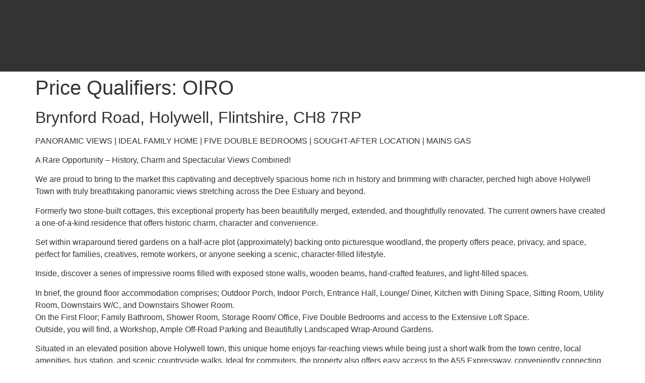

--- FILE ---
content_type: text/html; charset=UTF-8
request_url: https://wgestateagents.com/?taxonomy=price_qualifier&term=oiro
body_size: 24492
content:
<!doctype html><html lang="en-GB"><head><script data-no-optimize="1">var litespeed_docref=sessionStorage.getItem("litespeed_docref");litespeed_docref&&(Object.defineProperty(document,"referrer",{get:function(){return litespeed_docref}}),sessionStorage.removeItem("litespeed_docref"));</script> <meta charset="UTF-8"><meta name="viewport" content="width=device-width, initial-scale=1"><link rel="profile" href="https://gmpg.org/xfn/11"><meta name='robots' content='index, follow, max-image-preview:large, max-snippet:-1, max-video-preview:-1' /><title>OIRO Archives - William Gleave Estate Agents</title><link rel="canonical" href="https://wgestateagents.com/?taxonomy=price_qualifier&term=oiro" /><link rel="next" href="https://wgestateagents.com/page/2/?taxonomy=price_qualifier&term=oiro" /><meta property="og:locale" content="en_GB" /><meta property="og:type" content="article" /><meta property="og:title" content="OIRO Archives - William Gleave Estate Agents" /><meta property="og:url" content="https://wgestateagents.com/?taxonomy=price_qualifier&amp;term=oiro" /><meta property="og:site_name" content="William Gleave Estate Agents" /><meta property="og:image" content="https://wgestateagents.com/wp-content/uploads/2024/10/wg_seo.jpg" /><meta property="og:image:width" content="1200" /><meta property="og:image:height" content="675" /><meta property="og:image:type" content="image/jpeg" /><meta name="twitter:card" content="summary_large_image" /> <script type="application/ld+json" class="yoast-schema-graph">{"@context":"https://schema.org","@graph":[{"@type":["CollectionPage","RealEstateListing"],"@id":"https://wgestateagents.com/?taxonomy=price_qualifier&term=oiro","url":"https://wgestateagents.com/?taxonomy=price_qualifier&term=oiro","name":"OIRO Archives - William Gleave Estate Agents","isPartOf":{"@id":"https://wgestateagents.com/#website"},"breadcrumb":{"@id":"https://wgestateagents.com/?taxonomy=price_qualifier&term=oiro#breadcrumb"},"inLanguage":"en-GB"},{"@type":"BreadcrumbList","@id":"https://wgestateagents.com/?taxonomy=price_qualifier&term=oiro#breadcrumb","itemListElement":[{"@type":"ListItem","position":1,"name":"Home","item":"https://wgestateagents.com/"},{"@type":"ListItem","position":2,"name":"OIRO"}]},{"@type":"WebSite","@id":"https://wgestateagents.com/#website","url":"https://wgestateagents.com/","name":"William Gleave Estate Agents","description":"North Wales Leading Independent Estate Agent","publisher":{"@id":"https://wgestateagents.com/#organization"},"potentialAction":[{"@type":"SearchAction","target":{"@type":"EntryPoint","urlTemplate":"https://wgestateagents.com/?s={search_term_string}"},"query-input":{"@type":"PropertyValueSpecification","valueRequired":true,"valueName":"search_term_string"}}],"inLanguage":"en-GB"},{"@type":"Organization","@id":"https://wgestateagents.com/#organization","name":"William Gleave Estate Agents","url":"https://wgestateagents.com/","logo":{"@type":"ImageObject","inLanguage":"en-GB","@id":"https://wgestateagents.com/#/schema/logo/image/","url":"https://wgestateagents.com/wp-content/uploads/2024/07/theme-builder-UbAD567ykQNJaqmd.png","contentUrl":"https://wgestateagents.com/wp-content/uploads/2024/07/theme-builder-UbAD567ykQNJaqmd.png","width":515,"height":566,"caption":"William Gleave Estate Agents"},"image":{"@id":"https://wgestateagents.com/#/schema/logo/image/"},"sameAs":["https://www.facebook.com/WilliamGleaveEstateAgents/","https://www.instagram.com/williamgleaveestateagents/"]}]}</script> <link rel='dns-prefetch' href='//maps.googleapis.com' /><link rel='dns-prefetch' href='//www.googletagmanager.com' /><link rel="alternate" type="application/rss+xml" title="William Gleave Estate Agents &raquo; Feed" href="https://wgestateagents.com/feed/" /><link rel="alternate" type="application/rss+xml" title="William Gleave Estate Agents &raquo; Comments Feed" href="https://wgestateagents.com/comments/feed/" /><link rel="alternate" type="application/rss+xml" title="William Gleave Estate Agents &raquo; OIRO Price Qualifiers Feed" href="https://wgestateagents.com/?taxonomy=price_qualifier&#038;term=oiro/feed/" /><link data-optimized="2" rel="stylesheet" href="https://wgestateagents.com/wp-content/litespeed/css/c4783cf7645203c1e067830f309c39a0.css?ver=9a31a" /> <script type="litespeed/javascript" data-src="https://wgestateagents.com/wp-includes/js/jquery/jquery.min.js?ver=3.7.1" id="jquery-core-js"></script> 
 <script type="litespeed/javascript" data-src="https://www.googletagmanager.com/gtag/js?id=GT-WFFW9JX7" id="google_gtagjs-js"></script> <script id="google_gtagjs-js-after" type="litespeed/javascript">window.dataLayer=window.dataLayer||[];function gtag(){dataLayer.push(arguments)}
gtag("set","linker",{"domains":["wgestateagents.com"]});gtag("js",new Date());gtag("set","developer_id.dZTNiMT",!0);gtag("config","GT-WFFW9JX7")</script> <link rel="https://api.w.org/" href="https://wgestateagents.com/wp-json/" /><link rel="alternate" title="JSON" type="application/json" href="https://wgestateagents.com/wp-json/wp/v2/price_qualifier/55" /><link rel="EditURI" type="application/rsd+xml" title="RSD" href="https://wgestateagents.com/xmlrpc.php?rsd" /><meta name="generator" content="Site Kit by Google 1.170.0" /><meta name="ti-site-data" content="[base64]" /><meta name="generator" content="Elementor 3.34.2; features: e_font_icon_svg, additional_custom_breakpoints; settings: css_print_method-external, google_font-enabled, font_display-swap"> <script type="litespeed/javascript">(function(w,d,s,l,i){w[l]=w[l]||[];w[l].push({'gtm.start':new Date().getTime(),event:'gtm.js'});var f=d.getElementsByTagName(s)[0],j=d.createElement(s),dl=l!='dataLayer'?'&l='+l:'';j.async=!0;j.src='https://www.googletagmanager.com/gtm.js?id='+i+dl;f.parentNode.insertBefore(j,f)})(window,document,'script','dataLayer','GTM-W7GZKKWM')</script> <link rel="icon" href="https://wgestateagents.com/wp-content/uploads/2024/07/cropped-william-gleave-icon-150x150.png" sizes="32x32" /><link rel="icon" href="https://wgestateagents.com/wp-content/uploads/2024/07/cropped-william-gleave-icon-300x300.png" sizes="192x192" /><link rel="apple-touch-icon" href="https://wgestateagents.com/wp-content/uploads/2024/07/cropped-william-gleave-icon-300x300.png" /><meta name="msapplication-TileImage" content="https://wgestateagents.com/wp-content/uploads/2024/07/cropped-william-gleave-icon-300x300.png" /></head><body class="archive tax-price_qualifier term-oiro term-55 wp-custom-logo wp-embed-responsive wp-theme-hello-elementor wp-child-theme-hello-theme-child-master hello-elementor-default elementor-default elementor-kit-119">
<noscript>
<iframe data-lazyloaded="1" src="about:blank" data-litespeed-src="https://www.googletagmanager.com/ns.html?id=GTM-W7GZKKWM" height="0" width="0" style="display:none;visibility:hidden"></iframe>
</noscript>
<a class="skip-link screen-reader-text" href="#content">Skip to content</a><header data-elementor-type="header" data-elementor-id="297" class="elementor elementor-297 elementor-location-header" data-elementor-post-type="elementor_library"><div class="elementor-element elementor-element-9b6956a e-con-full elementor-hidden-tablet elementor-hidden-mobile e-flex e-con e-parent" data-id="9b6956a" data-element_type="container" data-settings="{&quot;background_background&quot;:&quot;classic&quot;,&quot;sticky&quot;:&quot;top&quot;,&quot;sticky_effects_offset&quot;:200,&quot;sticky_on&quot;:[&quot;desktop&quot;,&quot;laptop&quot;,&quot;tablet&quot;,&quot;mobile&quot;],&quot;sticky_offset&quot;:0,&quot;sticky_anchor_link_offset&quot;:0}"><div class="elementor-element elementor-element-1d33563 e-con-full e-flex elementor-invisible e-con e-child" data-id="1d33563" data-element_type="container" data-settings="{&quot;animation&quot;:&quot;fadeIn&quot;}"><div class="elementor-element elementor-element-6e2007e elementor-nav-menu__align-start elementor-nav-menu--dropdown-none max-1em elementor-widget elementor-widget-nav-menu" data-id="6e2007e" data-element_type="widget" data-settings="{&quot;submenu_icon&quot;:{&quot;value&quot;:&quot;&lt;svg aria-hidden=\&quot;true\&quot; class=\&quot;fa-svg-chevron-down e-font-icon-svg e-fas-chevron-down\&quot; viewBox=\&quot;0 0 448 512\&quot; xmlns=\&quot;http:\/\/www.w3.org\/2000\/svg\&quot;&gt;&lt;path d=\&quot;M207.029 381.476L12.686 187.132c-9.373-9.373-9.373-24.569 0-33.941l22.667-22.667c9.357-9.357 24.522-9.375 33.901-.04L224 284.505l154.745-154.021c9.379-9.335 24.544-9.317 33.901.04l22.667 22.667c9.373 9.373 9.373 24.569 0 33.941L240.971 381.476c-9.373 9.372-24.569 9.372-33.942 0z\&quot;&gt;&lt;\/path&gt;&lt;\/svg&gt;&quot;,&quot;library&quot;:&quot;fa-solid&quot;},&quot;layout&quot;:&quot;horizontal&quot;}" data-widget_type="nav-menu.default"><div class="elementor-widget-container"><nav aria-label="Menu" class="elementor-nav-menu--main elementor-nav-menu__container elementor-nav-menu--layout-horizontal e--pointer-underline e--animation-drop-in"><ul id="menu-1-6e2007e" class="elementor-nav-menu"><li class="menu-item menu-item-type-post_type menu-item-object-page menu-item-has-children menu-item-231"><a href="https://wgestateagents.com/about-us/" class="elementor-item">About</a><ul class="sub-menu elementor-nav-menu--dropdown"><li class="menu-item menu-item-type-post_type menu-item-object-page menu-item-118757"><a href="https://wgestateagents.com/about-us/" class="elementor-sub-item">About us</a></li><li class="menu-item menu-item-type-post_type menu-item-object-page menu-item-101045"><a href="https://wgestateagents.com/about-us/meet-the-team/" class="elementor-sub-item">Meet the team</a></li><li class="menu-item menu-item-type-post_type menu-item-object-page menu-item-has-children menu-item-22667"><a href="https://wgestateagents.com/branches/" class="elementor-sub-item">Branches</a><ul class="sub-menu elementor-nav-menu--dropdown"><li class="menu-item menu-item-type-post_type menu-item-object-branches menu-item-22682"><a href="https://wgestateagents.com/branches/buckley/" class="elementor-sub-item">Buckley</a></li><li class="menu-item menu-item-type-post_type menu-item-object-branches menu-item-22681"><a href="https://wgestateagents.com/branches/deeside/" class="elementor-sub-item">Deeside</a></li><li class="menu-item menu-item-type-post_type menu-item-object-branches menu-item-22680"><a href="https://wgestateagents.com/branches/holywell/" class="elementor-sub-item">Holywell</a></li><li class="menu-item menu-item-type-post_type menu-item-object-branches menu-item-22679"><a href="https://wgestateagents.com/branches/llandudno/" class="elementor-sub-item">Llandudno</a></li><li class="menu-item menu-item-type-post_type menu-item-object-branches menu-item-22678"><a href="https://wgestateagents.com/branches/rhyl/" class="elementor-sub-item">Rhyl</a></li></ul></li><li class="menu-item menu-item-type-post_type menu-item-object-page menu-item-233"><a href="https://wgestateagents.com/contact-us/" class="elementor-sub-item">Contact us</a></li><li class="menu-item menu-item-type-post_type menu-item-object-page menu-item-14806"><a href="https://wgestateagents.com/blog/" class="elementor-sub-item">Blog</a></li></ul></li><li class="menu-item menu-item-type-custom menu-item-object-custom menu-item-has-children menu-item-14629"><a href="/search-results/?keyword=&#038;department=residential-sales" class="elementor-item">Sales</a><ul class="sub-menu elementor-nav-menu--dropdown"><li class="menu-item menu-item-type-custom menu-item-object-custom menu-item-14630"><a href="/search-results/?keyword=&#038;department=residential-sales" class="elementor-sub-item">Homes for sale</a></li><li class="menu-item menu-item-type-post_type menu-item-object-page menu-item-14631"><a href="https://wgestateagents.com/book-a-valuation/" class="elementor-sub-item">Selling with us</a></li><li class="menu-item menu-item-type-post_type menu-item-object-page menu-item-218"><a href="https://wgestateagents.com/sales/land-new-homes/" class="elementor-sub-item">Land &#038; new homes</a></li><li class="menu-item menu-item-type-post_type menu-item-object-page menu-item-22643"><a href="https://wgestateagents.com/sales/auctions/" class="elementor-sub-item">Auctions</a></li><li class="menu-item menu-item-type-post_type menu-item-object-page menu-item-22672"><a href="https://wgestateagents.com/lettings/our-services/financial-services/" class="elementor-sub-item">Financial services</a></li><li class="menu-item menu-item-type-post_type menu-item-object-page menu-item-22648"><a href="https://wgestateagents.com/book-a-valuation/" class="elementor-sub-item">Book a valuation</a></li></ul></li><li class="menu-item menu-item-type-post_type menu-item-object-page menu-item-has-children menu-item-106431"><a href="https://wgestateagents.com/lettings/" class="elementor-item">Lettings</a><ul class="sub-menu elementor-nav-menu--dropdown"><li class="menu-item menu-item-type-post_type menu-item-object-page menu-item-22662"><a href="https://wgestateagents.com/book-a-valuation/" class="elementor-sub-item">Rental valuation</a></li><li class="menu-item menu-item-type-custom menu-item-object-custom menu-item-14633"><a href="/search-results/?keyword=&#038;department=residential-lettings" class="elementor-sub-item">Homes to let</a></li><li class="menu-item menu-item-type-post_type menu-item-object-page menu-item-22651"><a href="https://wgestateagents.com/lettings/landlords/" class="elementor-sub-item">Landlords</a></li><li class="menu-item menu-item-type-post_type menu-item-object-page menu-item-222"><a href="https://wgestateagents.com/lettings/tenants/" class="elementor-sub-item">Tenants</a></li><li class="menu-item menu-item-type-post_type menu-item-object-page menu-item-224"><a href="https://wgestateagents.com/lettings/tenants/report-a-repair/" class="elementor-sub-item">Report a repair</a></li></ul></li><li class="menu-item menu-item-type-post_type menu-item-object-page menu-item-has-children menu-item-226"><a href="https://wgestateagents.com/lettings/our-services/" class="elementor-item">Services</a><ul class="sub-menu elementor-nav-menu--dropdown"><li class="menu-item menu-item-type-post_type menu-item-object-page menu-item-228"><a href="https://wgestateagents.com/lettings/our-services/block-management/" class="elementor-sub-item">Block management</a></li><li class="menu-item menu-item-type-post_type menu-item-object-page menu-item-227"><a href="https://wgestateagents.com/lettings/our-services/financial-services/" class="elementor-sub-item">Financial services</a></li><li class="menu-item menu-item-type-post_type menu-item-object-page menu-item-22674"><a href="https://wgestateagents.com/lettings/our-services/maintenance/" class="elementor-sub-item">Maintenance</a></li><li class="menu-item menu-item-type-post_type menu-item-object-page menu-item-22676"><a href="https://wgestateagents.com/sales/land-new-homes/" class="elementor-sub-item">Land &#038; new homes</a></li></ul></li></ul></nav><nav class="elementor-nav-menu--dropdown elementor-nav-menu__container" aria-hidden="true"><ul id="menu-2-6e2007e" class="elementor-nav-menu"><li class="menu-item menu-item-type-post_type menu-item-object-page menu-item-has-children menu-item-231"><a href="https://wgestateagents.com/about-us/" class="elementor-item" tabindex="-1">About</a><ul class="sub-menu elementor-nav-menu--dropdown"><li class="menu-item menu-item-type-post_type menu-item-object-page menu-item-118757"><a href="https://wgestateagents.com/about-us/" class="elementor-sub-item" tabindex="-1">About us</a></li><li class="menu-item menu-item-type-post_type menu-item-object-page menu-item-101045"><a href="https://wgestateagents.com/about-us/meet-the-team/" class="elementor-sub-item" tabindex="-1">Meet the team</a></li><li class="menu-item menu-item-type-post_type menu-item-object-page menu-item-has-children menu-item-22667"><a href="https://wgestateagents.com/branches/" class="elementor-sub-item" tabindex="-1">Branches</a><ul class="sub-menu elementor-nav-menu--dropdown"><li class="menu-item menu-item-type-post_type menu-item-object-branches menu-item-22682"><a href="https://wgestateagents.com/branches/buckley/" class="elementor-sub-item" tabindex="-1">Buckley</a></li><li class="menu-item menu-item-type-post_type menu-item-object-branches menu-item-22681"><a href="https://wgestateagents.com/branches/deeside/" class="elementor-sub-item" tabindex="-1">Deeside</a></li><li class="menu-item menu-item-type-post_type menu-item-object-branches menu-item-22680"><a href="https://wgestateagents.com/branches/holywell/" class="elementor-sub-item" tabindex="-1">Holywell</a></li><li class="menu-item menu-item-type-post_type menu-item-object-branches menu-item-22679"><a href="https://wgestateagents.com/branches/llandudno/" class="elementor-sub-item" tabindex="-1">Llandudno</a></li><li class="menu-item menu-item-type-post_type menu-item-object-branches menu-item-22678"><a href="https://wgestateagents.com/branches/rhyl/" class="elementor-sub-item" tabindex="-1">Rhyl</a></li></ul></li><li class="menu-item menu-item-type-post_type menu-item-object-page menu-item-233"><a href="https://wgestateagents.com/contact-us/" class="elementor-sub-item" tabindex="-1">Contact us</a></li><li class="menu-item menu-item-type-post_type menu-item-object-page menu-item-14806"><a href="https://wgestateagents.com/blog/" class="elementor-sub-item" tabindex="-1">Blog</a></li></ul></li><li class="menu-item menu-item-type-custom menu-item-object-custom menu-item-has-children menu-item-14629"><a href="/search-results/?keyword=&#038;department=residential-sales" class="elementor-item" tabindex="-1">Sales</a><ul class="sub-menu elementor-nav-menu--dropdown"><li class="menu-item menu-item-type-custom menu-item-object-custom menu-item-14630"><a href="/search-results/?keyword=&#038;department=residential-sales" class="elementor-sub-item" tabindex="-1">Homes for sale</a></li><li class="menu-item menu-item-type-post_type menu-item-object-page menu-item-14631"><a href="https://wgestateagents.com/book-a-valuation/" class="elementor-sub-item" tabindex="-1">Selling with us</a></li><li class="menu-item menu-item-type-post_type menu-item-object-page menu-item-218"><a href="https://wgestateagents.com/sales/land-new-homes/" class="elementor-sub-item" tabindex="-1">Land &#038; new homes</a></li><li class="menu-item menu-item-type-post_type menu-item-object-page menu-item-22643"><a href="https://wgestateagents.com/sales/auctions/" class="elementor-sub-item" tabindex="-1">Auctions</a></li><li class="menu-item menu-item-type-post_type menu-item-object-page menu-item-22672"><a href="https://wgestateagents.com/lettings/our-services/financial-services/" class="elementor-sub-item" tabindex="-1">Financial services</a></li><li class="menu-item menu-item-type-post_type menu-item-object-page menu-item-22648"><a href="https://wgestateagents.com/book-a-valuation/" class="elementor-sub-item" tabindex="-1">Book a valuation</a></li></ul></li><li class="menu-item menu-item-type-post_type menu-item-object-page menu-item-has-children menu-item-106431"><a href="https://wgestateagents.com/lettings/" class="elementor-item" tabindex="-1">Lettings</a><ul class="sub-menu elementor-nav-menu--dropdown"><li class="menu-item menu-item-type-post_type menu-item-object-page menu-item-22662"><a href="https://wgestateagents.com/book-a-valuation/" class="elementor-sub-item" tabindex="-1">Rental valuation</a></li><li class="menu-item menu-item-type-custom menu-item-object-custom menu-item-14633"><a href="/search-results/?keyword=&#038;department=residential-lettings" class="elementor-sub-item" tabindex="-1">Homes to let</a></li><li class="menu-item menu-item-type-post_type menu-item-object-page menu-item-22651"><a href="https://wgestateagents.com/lettings/landlords/" class="elementor-sub-item" tabindex="-1">Landlords</a></li><li class="menu-item menu-item-type-post_type menu-item-object-page menu-item-222"><a href="https://wgestateagents.com/lettings/tenants/" class="elementor-sub-item" tabindex="-1">Tenants</a></li><li class="menu-item menu-item-type-post_type menu-item-object-page menu-item-224"><a href="https://wgestateagents.com/lettings/tenants/report-a-repair/" class="elementor-sub-item" tabindex="-1">Report a repair</a></li></ul></li><li class="menu-item menu-item-type-post_type menu-item-object-page menu-item-has-children menu-item-226"><a href="https://wgestateagents.com/lettings/our-services/" class="elementor-item" tabindex="-1">Services</a><ul class="sub-menu elementor-nav-menu--dropdown"><li class="menu-item menu-item-type-post_type menu-item-object-page menu-item-228"><a href="https://wgestateagents.com/lettings/our-services/block-management/" class="elementor-sub-item" tabindex="-1">Block management</a></li><li class="menu-item menu-item-type-post_type menu-item-object-page menu-item-227"><a href="https://wgestateagents.com/lettings/our-services/financial-services/" class="elementor-sub-item" tabindex="-1">Financial services</a></li><li class="menu-item menu-item-type-post_type menu-item-object-page menu-item-22674"><a href="https://wgestateagents.com/lettings/our-services/maintenance/" class="elementor-sub-item" tabindex="-1">Maintenance</a></li><li class="menu-item menu-item-type-post_type menu-item-object-page menu-item-22676"><a href="https://wgestateagents.com/sales/land-new-homes/" class="elementor-sub-item" tabindex="-1">Land &#038; new homes</a></li></ul></li></ul></nav></div></div></div><div class="elementor-element elementor-element-f02942a e-con-full animated-fast e-flex elementor-invisible e-con e-child" data-id="f02942a" data-element_type="container" data-settings="{&quot;animation&quot;:&quot;fadeInDown&quot;}"><div class="elementor-element elementor-element-b3f879f elementor-widget elementor-widget-theme-site-logo elementor-widget-image" data-id="b3f879f" data-element_type="widget" data-widget_type="theme-site-logo.default"><div class="elementor-widget-container">
<a href="https://wgestateagents.com">
<img data-lazyloaded="1" src="[data-uri]" fetchpriority="high" width="515" height="566" data-src="https://wgestateagents.com/wp-content/uploads/2024/07/theme-builder-UbAD567ykQNJaqmd.png.webp" class="attachment-full size-full wp-image-130" alt="" data-srcset="https://wgestateagents.com/wp-content/uploads/2024/07/theme-builder-UbAD567ykQNJaqmd.png.webp 515w, https://wgestateagents.com/wp-content/uploads/2024/07/theme-builder-UbAD567ykQNJaqmd-273x300.png.webp 273w" data-sizes="(max-width: 515px) 100vw, 515px" />				</a></div></div></div><div class="elementor-element elementor-element-e1a2f55 e-flex e-con-boxed elementor-invisible e-con e-child" data-id="e1a2f55" data-element_type="container" data-settings="{&quot;animation&quot;:&quot;fadeIn&quot;}"><div class="e-con-inner"><div class="elementor-element elementor-element-720f39b elementor-widget__width-auto max-1em elementor-widget elementor-widget-button" data-id="720f39b" data-element_type="widget" data-widget_type="button.default"><div class="elementor-widget-container"><div class="elementor-button-wrapper">
<a class="elementor-button elementor-button-link elementor-size-sm" href="https://wgestateagents.com/lettings/tenants/report-a-repair/">
<span class="elementor-button-content-wrapper">
<span class="elementor-button-text">Report a repair</span>
</span>
</a></div></div></div><div class="elementor-element elementor-element-8da1983 max-1em elementor-widget elementor-widget-button" data-id="8da1983" data-element_type="widget" data-widget_type="button.default"><div class="elementor-widget-container"><div class="elementor-button-wrapper">
<a class="elementor-button elementor-button-link elementor-size-sm" href="https://wgestateagents.com/book-a-valuation/">
<span class="elementor-button-content-wrapper">
<span class="elementor-button-text">Book a valuation</span>
</span>
</a></div></div></div></div></div></div><div class="elementor-element elementor-element-4b96d02 e-con-full elementor-hidden-desktop elementor-hidden-laptop e-flex e-con e-parent" data-id="4b96d02" data-element_type="container" data-settings="{&quot;background_background&quot;:&quot;classic&quot;,&quot;sticky&quot;:&quot;top&quot;,&quot;sticky_effects_offset&quot;:200,&quot;sticky_on&quot;:[&quot;desktop&quot;,&quot;laptop&quot;,&quot;tablet&quot;,&quot;mobile&quot;],&quot;sticky_offset&quot;:0,&quot;sticky_anchor_link_offset&quot;:0}"><div class="elementor-element elementor-element-033ad24 e-con-full e-flex e-con e-child" data-id="033ad24" data-element_type="container"><div class="elementor-element elementor-element-42a08c1 elementor-view-default elementor-widget elementor-widget-icon" data-id="42a08c1" data-element_type="widget" data-widget_type="icon.default"><div class="elementor-widget-container"><div class="elementor-icon-wrapper">
<a class="elementor-icon" href="tel:01244%20543651">
<svg aria-hidden="true" class="e-font-icon-svg e-fas-phone-alt" viewBox="0 0 512 512" xmlns="http://www.w3.org/2000/svg"><path d="M497.39 361.8l-112-48a24 24 0 0 0-28 6.9l-49.6 60.6A370.66 370.66 0 0 1 130.6 204.11l60.6-49.6a23.94 23.94 0 0 0 6.9-28l-48-112A24.16 24.16 0 0 0 122.6.61l-104 24A24 24 0 0 0 0 48c0 256.5 207.9 464 464 464a24 24 0 0 0 23.4-18.6l24-104a24.29 24.29 0 0 0-14.01-27.6z"></path></svg>			</a></div></div></div></div><div class="elementor-element elementor-element-40cb5e0 e-con-full e-flex e-con e-child" data-id="40cb5e0" data-element_type="container"><div class="elementor-element elementor-element-763db20 elementor-hidden-desktop elementor-hidden-laptop elementor-widget elementor-widget-image" data-id="763db20" data-element_type="widget" data-widget_type="image.default"><div class="elementor-widget-container">
<a href="https://wgestateagents.com/">
<img data-lazyloaded="1" src="[data-uri]" width="250" height="201" data-src="https://wgestateagents.com/wp-content/uploads/2024/07/wg_logo_no_text.svg" class="attachment-large size-large wp-image-73942" alt="" />								</a></div></div></div><div class="elementor-element elementor-element-4de43a9 e-con-full e-flex e-con e-child" data-id="4de43a9" data-element_type="container"><div class="elementor-element elementor-element-ea97a1c elementor-view-default elementor-widget elementor-widget-icon" data-id="ea97a1c" data-element_type="widget" data-widget_type="icon.default"><div class="elementor-widget-container"><div class="elementor-icon-wrapper">
<a class="elementor-icon elementor-animation-shrink" href="#elementor-action%3Aaction%3Dpopup%3Aopen%26settings%3DeyJpZCI6IjI2NyIsInRvZ2dsZSI6ZmFsc2V9">
<svg aria-hidden="true" class="e-font-icon-svg e-fas-grip-lines" viewBox="0 0 512 512" xmlns="http://www.w3.org/2000/svg"><path d="M496 288H16c-8.8 0-16 7.2-16 16v32c0 8.8 7.2 16 16 16h480c8.8 0 16-7.2 16-16v-32c0-8.8-7.2-16-16-16zm0-128H16c-8.8 0-16 7.2-16 16v32c0 8.8 7.2 16 16 16h480c8.8 0 16-7.2 16-16v-32c0-8.8-7.2-16-16-16z"></path></svg>			</a></div></div></div></div></div></header><main id="content" class="site-main"><div class="page-header"><h1 class="entry-title">Price Qualifiers: <span>OIRO</span></h1></div><div class="page-content"><article class="post"><h2 class="entry-title"><a href="https://wgestateagents.com/property/brynford-road-holywell-flintshire-ch8-7rp/">Brynford Road, Holywell, Flintshire, CH8 7RP</a></h2><p>PANORAMIC VIEWS | IDEAL FAMILY HOME | FIVE DOUBLE BEDROOMS | SOUGHT-AFTER LOCATION | MAINS GAS</p><p>A Rare Opportunity – History, Charm and Spectacular Views Combined!</p><p>We are proud to bring to the market this captivating and deceptively spacious home rich in history and brimming with character, perched high above Holywell Town with truly breathtaking panoramic views stretching across the Dee Estuary and beyond.</p><p>Formerly two stone-built cottages, this exceptional property has been beautifully merged, extended, and thoughtfully renovated. The current owners have created a one-of-a-kind residence that offers historic charm, character and convenience.</p><p>Set within wraparound tiered gardens on a half-acre plot (approximately) backing onto picturesque woodland, the property offers peace, privacy, and space, perfect for families, creatives, remote workers, or anyone seeking a scenic, character-filled lifestyle.</p><p>Inside, discover a series of impressive rooms filled with exposed stone walls, wooden beams, hand-crafted features, and light-filled spaces.</p><p>In brief, the ground floor accommodation  comprises; Outdoor Porch, Indoor Porch, Entrance Hall, Lounge/ Diner, Kitchen with Dining Space, Sitting Room, Utility Room, Downstairs W/C, and Downstairs Shower Room.<br />
On the First Floor; Family Bathroom, Shower Room, Storage Room/ Office, Five Double Bedrooms and access to the Extensive Loft Space.<br />
Outside, you will find, a Workshop, Ample Off-Road Parking and Beautifully Landscaped Wrap-Around Gardens.</p><p>Situated in an elevated position above Holywell town, this unique home enjoys far-reaching views while being just a short walk from the town centre, local amenities, bus station, and scenic countryside walks. Ideal for commuters, the property also offers easy access to the A55 Expressway, conveniently connecting you to Chester, North Wales, and beyond.</p></article><article class="post"><h2 class="entry-title"><a href="https://wgestateagents.com/property/monastery-road-pantasaph-holywell-flintshire-ch8-8pn/">Monastery Road, Pantasaph, Holywell, Flintshire, CH8 8PN</a></h2><a href="https://wgestateagents.com/property/monastery-road-pantasaph-holywell-flintshire-ch8-8pn/"><img data-lazyloaded="1" src="[data-uri]" width="800" height="450" data-src="https://wgestateagents.com/wp-content/uploads/2025/04/WGH250089_51-1024x576.jpg" class="attachment-large size-large wp-post-image" alt="" decoding="async" data-srcset="https://wgestateagents.com/wp-content/uploads/2025/04/WGH250089_51-1024x576.jpg 1024w, https://wgestateagents.com/wp-content/uploads/2025/04/WGH250089_51-300x169.jpg 300w, https://wgestateagents.com/wp-content/uploads/2025/04/WGH250089_51-768x432.jpg 768w, https://wgestateagents.com/wp-content/uploads/2025/04/WGH250089_51-1536x864.jpg 1536w, https://wgestateagents.com/wp-content/uploads/2025/04/WGH250089_51.jpg 1600w" data-sizes="(max-width: 800px) 100vw, 800px" /></a><p>EXTENSIVE PLOT | BEAUTIFULLY MAINTAINED PRIVATE GARDENS | INTEGRAL GARAGE | MULTIPLE RECEPTION ROOMS | CHARACTER FEATURES</p><p>A Rare Opportunity to Own a Piece of History – Spacious Extended Bungalow in the Highly Desirable Village of Pantasaph.</p><p>Set on a generous plot of approximately 0.75 acres, this beautifully extended and character-filled detached bungalow is rich in history, having once formed part of the former convent. Positioned in the picturesque and peaceful village of Pantasaph, the property enjoys wonderful privacy, being isolated from neighbouring homes, and benefits from charming countryside surroundings and views across open fields and beyond.</p><p>Offering over 1,800 sq. ft of versatile living space, this unique home blends original features with modern comforts, including high ceilings with decorative coving, double glazing throughout, a recently added conservatory still under warranty, and a Worcester Bosch oil boiler with full service history.</p><p>In brief, the accommodation comprises; A welcoming Entrance Hall, spacious Living Room with open coal fireplace, Dining room, Sunroom and Home Office. A well-equipped Kitchen with space for dining furniture leads to additional Utility Space and a Utility Room. Three Bedrooms and a well-appointed four-piece Family Bathroom complete the accommodation.</p><p>Externally, the property is approached via double wooden gates opening onto an expansive private driveway with off-road parking for multiple vehicles and access to the integral garage. The beautifully landscaped gardens surround the home and offer a mix of lawns, mature trees, shrubs and patio space.</p><p>This unique home is a rare find, offering character, space, and seclusion in a prime village location, with all the benefits of a lovingly maintained, ready-to-move-in property.</p></article><article class="post"><h2 class="entry-title"><a href="https://wgestateagents.com/property/well-street-holywell-clwyd-ch8-7pl/">Well Street, Holywell, Clwyd, CH8 7PL</a></h2><p>FIVE DOUBLE BEDROOMS | GRADE II LISTED | WOODLAND TO THE REAR | OFF-ROAD PARKING</p><p>Welcome to Well Street, where you will find this beautifully presented, three-storey Georgian-style townhouse rich in period charm and thoughtfully updated with contemporary finishes. Set across three spacious floors, this exceptional home showcases elegant sash windows, high ceilings, and a seamless blend of traditional architecture with modern living.<br />
The property boasts generously sized rooms and a well-considered layout that balances style with everyday functionality.</p><p>On the ground floor, you&#8217;ll find an inviting entrance hall leading to a comfortable living room, formal dining room, a well-equipped modern kitchen, two utility rooms, a convenient downstairs WC, and access to the basement.</p><p>The first floor offers three double bedrooms, a family bathroom, and two ensuites, while the second floor features two additional double bedrooms, ideal for growing families, guests, or home office space.</p><p>Externally, the home benefits from off-road parking to the front, while the generously sized rear garden offers a peaceful, low-maintenance space that includes part of the property&#8217;s own woodland. A charming, listed outbuilding adds a unique historic touch to the grounds.</p><p>Located in the popular town of Holywell, the property is just a short walk from the town centre, providing easy access to a wide range of amenities including schools, shops, supermarkets, and leisure facilities. The main bus station is only moments away, and the A55 Expressway and North Wales Coast Road are both within quick reach, perfect for commuters.</p><p>A rare opportunity to own a character-filled, Grade II listed home with modern comforts and a truly special setting. Early viewing is highly recommended.</p></article><article class="post"><h2 class="entry-title"><a href="https://wgestateagents.com/property/the-catch-halkyn-holywell-flintshire-ch8-8du/">The Catch, Halkyn, Holywell, Flintshire, CH8 8DU</a></h2><p>NO ONWARD CHAIN | CHARACTER STONE COTTAGE | FOUR BEDROOMS | STUNNING MOUNTAIN VIEWS | SOUGHT-AFTER HALKYN LOCATION</p><p>Situated in “The Catch”, in the very heart of Halkyn, and surrounded by breathtaking mountain views, this beautiful semi-detached stone cottage sits proudly within its setting and is bursting with charm and character throughout.</p><p>The property offers four bedrooms and showcases a wealth of original features, including exposed beams, stone walls, original flooring, a log burner, and a stunning inglenook fireplace, creating a warm and inviting atmosphere. The home has been thoughtfully extended, seamlessly blending old with new to provide an additional bedroom, bathroom, and utility room, enhancing both space and practicality while retaining its traditional appeal.</p><p>Externally, the cottage benefits from a charming garden enclosed by a hand-laid stone wall, along with an outbuilding and outside toilet, ideal for storage or further potential. A detached garage completes the offering.</p><p>This truly special home is perfect for buyers seeking a property rich in character, history, and countryside charm, all set within one of Halkyn’s most desirable locations.</p><p>An early viewing is highly recommended to fully appreciate everything this exceptional cottage has to offer.</p><p>Halkyn is a highly sought-after village set in an elevated position above Holywell, renowned for its stunning countryside and mountain views. The village offers a strong sense of community while remaining conveniently placed for everyday amenities. Within Halkyn itself, there are local shops, a village pub, primary school, and scenic walking routes, making it ideal for families and those seeking a semi-rural lifestyle.</p><p>Holywell town centre is just a short drive away, providing a wider range of shops, cafés, supermarkets, schools, and leisure facilities. Excellent transport links are available nearby, including easy access to the A55, connecting you to Chester, the Wirral, and North Wales coastline, making Halkyn a perfect balance of rural charm and commuter convenience.</p></article><article class="post"><h2 class="entry-title"><a href="https://wgestateagents.com/property/trem-y-mor-abergele-conwy-ll22-7dz/">Trem Y Mor, Abergele, Conwy, LL22 7DZ</a></h2><p>This beautifully appointed four bedroom detached family home, stands at the top of Abergele in a desirable quiet cul de sac enjoying sea views and backing onto Coed-y-Gopa woods offering a colourful backdrop for the attractive rear garden. Abergele town centre is within a short distance which offers a mix of shops, supermarket, public services and leisure facilities. The A55 expressway is also easily accessed for ease of commuting. This well presented home has been much improved by the current owners and in brief comprises; entrance porch, entrance hall, living room, dining room, kitchen/ breakfast room, sitting room, family bathroom, four bedrooms and main bedroom with balcony and en suite. Low maintenance gardens to the front and rear and large double driveway. Ideal family home</p></article><article class="post"><h2 class="entry-title"><a href="https://wgestateagents.com/property/rhosesmor-road-halkyn-holywell-flintshire-ch8-8dl/">Rhosesmor Road, Halkyn, Holywell, Flintshire, CH8 8DL</a></h2><a href="https://wgestateagents.com/property/rhosesmor-road-halkyn-holywell-flintshire-ch8-8dl/"><img data-lazyloaded="1" src="[data-uri]" loading="lazy" width="800" height="600" data-src="https://wgestateagents.com/wp-content/uploads/2025/09/WGH250236_27-2-1024x768.jpg" class="attachment-large size-large wp-post-image" alt="" decoding="async" data-srcset="https://wgestateagents.com/wp-content/uploads/2025/09/WGH250236_27-2-1024x768.jpg 1024w, https://wgestateagents.com/wp-content/uploads/2025/09/WGH250236_27-2-300x225.jpg 300w, https://wgestateagents.com/wp-content/uploads/2025/09/WGH250236_27-2-768x576.jpg 768w, https://wgestateagents.com/wp-content/uploads/2025/09/WGH250236_27-2-1536x1152.jpg 1536w, https://wgestateagents.com/wp-content/uploads/2025/09/WGH250236_27-2.jpg 1600w" data-sizes="(max-width: 800px) 100vw, 800px" /></a><p>SEMI RURAL LOCATION | POTENTIAL TO EXTEND | NO ONWARD CHAIN | LARGE PLOT</p><p>Introducing Langholme, a fabulous three-bedroom detached home nestled in the heart of Halkyn, one of Holywell’s most desirable villages. This much loved family home is brimming with potential and character, offering the perfect opportunity for its new owners to renovate and transform it into their dream home.</p><p>Set on an elevated position, Langholme enjoys beautiful views over the Dee Estuary and benefits from a gated driveway providing ample off-road parking, along with a detached garage.</p><p>Inside, the property is full of charm and original features, including parquet flooring, red quarry tiles, and high ceilings throughout. The accommodation briefly comprises: entrance hallway, spacious living room, pantry, kitchen diner, conservatory to the rear, and a downstairs W/C. To the first floor, there are three generous double bedrooms and a family bathroom.</p><p>Offered to the market with no onward chain, this hidden gem presents a rare chance to purchase a detached home in a picturesque setting, close to local amenities, countryside walks, and excellent transport links.</p><p>Ideal for those seeking a renovation project or a forever home in a peaceful village location, an early viewing is highly recommended to appreciate the full potential Langholme has to offer.</p></article><article class="post"><h2 class="entry-title"><a href="https://wgestateagents.com/property/hawarden-way-mancot-deeside-flintshire-ch5-2ew/">Hawarden Way, Mancot, Deeside, Flintshire, CH5 2EW</a></h2><a href="https://wgestateagents.com/property/hawarden-way-mancot-deeside-flintshire-ch5-2ew/"><img data-lazyloaded="1" src="[data-uri]" loading="lazy" width="800" height="600" data-src="https://wgestateagents.com/wp-content/uploads/2025/11/WGD250409_24-2-1024x768.jpg" class="attachment-large size-large wp-post-image" alt="" decoding="async" data-srcset="https://wgestateagents.com/wp-content/uploads/2025/11/WGD250409_24-2-1024x768.jpg 1024w, https://wgestateagents.com/wp-content/uploads/2025/11/WGD250409_24-2-300x225.jpg 300w, https://wgestateagents.com/wp-content/uploads/2025/11/WGD250409_24-2-768x576.jpg 768w, https://wgestateagents.com/wp-content/uploads/2025/11/WGD250409_24-2-1536x1152.jpg 1536w, https://wgestateagents.com/wp-content/uploads/2025/11/WGD250409_24-2.jpg 1600w" data-sizes="(max-width: 800px) 100vw, 800px" /></a><p>NO ONWARD CHAIN | SPACIOUS THROUGHOUT | THREE DOUBLE BEDROOMS AND LOFT ROOM | GREAT LOCATION</p><p>We are delighted to present this exceptional three-double-bedroom detached bungalow, offered for sale with No Onward Chain. Finished to a high standard throughout, this impressive home is ideal for larger families, and early viewing is highly recommended to fully appreciate the space and quality on offer.</p><p>The accommodation comprises an entrance porch opening into a generous hallway, a spacious open-plan lounge/dining room, and a well-appointed kitchen. There are three double bedrooms, including an outstanding master bedroom featuring its own private WC and dressing area. There is also a modern family bathroom and a large loft room with access via a pull-down ladder.</p><p>Externally, the property benefits from a substantial block-paved driveway offering off-road parking for multiple vehicles, with ample space for a caravan or boat. The beautifully maintained rear garden is fully enclosed and mainly laid to lawn, featuring a raised composite decked seating area with wooden canopy with pull down canvass sides, additional patio areas, greenhouse, garden shed, and an attractive summer house complete with built-in bar — perfect for entertaining</p></article><article class="post"><h2 class="entry-title"><a href="https://wgestateagents.com/property/deganwy-avenue-llandudno-conwy-ll30-2yb/">Deganwy Avenue, Llandudno, Conwy, LL30 2YB</a></h2><p>An opportunity to acquire a family-run guest house, located in a prime town centre position with all the shops, cafes, restaurants and attractive Promenade and Pier all within a few minutes walk. The guest house has been run by the same owners for over 60 years and offers a wealth of accommodation arranged over four floors and offers the chance for a discerning buyer looking for a project property. There are currently eight letting rooms, most with en suite&#8217;s some with a shared bathroom. To the ground floor there is a spacious guest dining room and living room and owners accommodation to the rear. This is a great business opportunity and one not to be missed!</p></article><article class="post"><h2 class="entry-title"><a href="https://wgestateagents.com/property/rhodfa-palin-buckley-flintshire-ch7-3py/">Rhodfa Palin, Buckley, Flintshire, CH7 3PY</a></h2><p>THREE DOUBLE BEDROOMS | LANDSCAPED REAR GARDEN</p><p>A spacious and beautifully presented three-bedroom detached home situated on the sought after residential estate of Rhodfa Palin. Ideally located being within walking distance of Buckley Town Centre and the local amenities whilst being within a brief drive of main commuter links such as the A55 Expressway.</p><p>In brief, the property comprises; entrance hall, wc/cloaks, spacious living room, stunning kitchen/diner with a shaker style fitted kitchen.</p><p>To the first floor, there are three double bedrooms and family bathroom. The main bedroom also benefits from an en suite shower room and fitted wardrobes offering ample storage space.</p><p>Externally, to the front of the property there is a driveway allowing parking for multiple vehicles in tandem with a grass lawn and path leading to the front door. To the rear, is a well maintained, landscaped garden with a paved patio area and steps leading down to a large artificial grass lawn there are two further paved patio areas in each corner of the garden creating the perfect space for al fresco dining. There is a lean -to storage area to the side of the property creating a useful space to store bikes and further space to the adjacent side for a garden shed. The garden benefits from being low maintenance, if fully enclosed with timber fencing and has a private aspect.</p><p>VIEWING IS HIGHLY RECOMMENDED</p></article><article class="post"><h2 class="entry-title"><a href="https://wgestateagents.com/property/bryn-felin-pentre-halkyn-holywell-flintshire-ch8-8ju/">Bryn Felin, Pentre Halkyn, Holywell, Flintshire, CH8 8JU</a></h2><p>NO ONWARD CHAIN | DETACHED BUNGALOW | CORNER PLOT | SOUGHT-AFTER LOCATION</p><p>Welcome to Bryn Felin.<br />
We are pleased to market this attractive three-bedroom detached bungalow on a generous corner plot. Situated in the picturesque village of Pentre Halkyn, this lovely home is being offered for sale with NO ONWARD CHAIN!</p><p>This generously sized bungalow offers a rare opportunity for those seeking a peaceful yet well-connected home. Bryn Felin allows you to enjoy scenic views over the Dee Estuary and surrounding countryside whilst remaining well connected to local towns such as Holywell, Flint and Mold, which offer a wide range of amenities, including shops, eateries, supermarkets, schools, leisure facilities and more. Pentre halkyn also offers fantastic commuter links, with the A55 expressway and North Wales Coast Road being only a short distance away.</p><p>In brief, the accommodation affords; Entrance Porch, Entrance Hallway, Living Room, Kitchen, Bathroom, and Three bedrooms with an Ensuite to the main Bedroom.</p><p>Externally, you will find Off-Road Parking, an attached Garage and Front, Rear and Side gardens.</p></article><article class="post"><h2 class="entry-title"><a href="https://wgestateagents.com/property/high-street-northop-mold-flintshire-ch7-6bq-2/">High Street, Northop, Mold, Flintshire, CH7 6BQ</a></h2><p>| NO ONWARD CHAIN | DOUBLE FRONTED | EXTENDED DETACHED COTTAGE | PARKING TO THE REAR.</p><p>This extended double fronted detached cottage is located along the High Street, in the heart of Northop, a conservation area in Flintshire.</p><p>The property was purchased by the current owners in 1984 as a semi-derelict property. The rear of the house has been completely re-built to a higher level to enable the roof to be raised for greater ceiling hight. The whole roof was also replaced and new chimney stacks.</p><p>In brief, the accommodation comprises: Lounge with feature fire place, sitting room, dining room and kitchen. To the first floor you will find a galleried landing giving access to three bedrooms and a four piece bath/ shower room.</p></article><article class="post"><h2 class="entry-title"><a href="https://wgestateagents.com/property/brynford-road-holywell-flintshire-ch8-7rp-2/">Brynford Road, Holywell, Flintshire, CH8 7RP</a></h2><p>THREE DOUBLE BEDROOMS | BEAUTIFUL WRAP-AROUND GARDENS | DETACHED BUNGALOW | WALKING DISTANCE TO TOWN CENTRE | VIEWS TOWARDS THE DEE ESTUARY</p><p>Sat on the outskirts of Holywell town William Gleave would like to welcome you to this larger than average, charming three-bedroom detached bungalow, a perfect blend of comfort and character nestled amongst stunning wrap-around gardens. This property boasts spacious, elegant interiors, ideal for both relaxed living and entertaining. This lovely home is sat in a generously sized plot and is accompanied by diverse landscaped gardens to the front, rear and side and also features an attached garage, off-road parking, vibrant views and a basement that is perfect for storage.<br />
Rhosyndy truly is a credit to it&#8217;s current owners.</p><p>In brief, the accommodation comprises: Entrance Hall, Lounge, Dining Room, Kitchen, Shower Room, two double Bedrooms to the ground floor and one Double bedroom to the first floor.</p><p>Externally the property benefits: An attached Garage, access to the Basement, Off-Road Parking and beautifully maintained and landscaped wrap-around Gardens.</p><p>If you are looking for a property which offers space inside and outside, peace and quiet and is within walking distance of the local town then look no further as this property is a must view!</p></article></div><nav class="pagination"><div class="nav-previous"></div><div class="nav-next"><a href="https://wgestateagents.com/page/2/?taxonomy=price_qualifier&#038;term=oiro" >Next <span class="meta-nav">&rarr;</span></a></div></nav></main><footer data-elementor-type="footer" data-elementor-id="390" class="elementor elementor-390 elementor-location-footer" data-elementor-post-type="elementor_library"><div class="elementor-element elementor-element-d543c19 e-flex e-con-boxed e-con e-parent" data-id="d543c19" data-element_type="container" data-settings="{&quot;background_background&quot;:&quot;classic&quot;}"><div class="e-con-inner"><div class="elementor-element elementor-element-068d248 e-con-full e-flex e-con e-child" data-id="068d248" data-element_type="container"><div class="elementor-element elementor-element-7911948 elementor-widget elementor-widget-image" data-id="7911948" data-element_type="widget" data-widget_type="image.default"><div class="elementor-widget-container">
<img data-lazyloaded="1" src="[data-uri]" width="250" height="201" data-src="https://wgestateagents.com/wp-content/uploads/2024/07/wg_logo_no_text.svg" class="attachment-large size-large wp-image-73942" alt="" /></div></div></div><div class="elementor-element elementor-element-c88d2e8 e-con-full e-flex e-con e-child" data-id="c88d2e8" data-element_type="container"><div class="elementor-element elementor-element-4e59fb4 elementor-shape-rounded elementor-grid-0 e-grid-align-center elementor-widget elementor-widget-social-icons" data-id="4e59fb4" data-element_type="widget" data-widget_type="social-icons.default"><div class="elementor-widget-container"><div class="elementor-social-icons-wrapper elementor-grid" role="list">
<span class="elementor-grid-item" role="listitem">
<a class="elementor-icon elementor-social-icon elementor-social-icon-facebook elementor-repeater-item-d773787" href="https://www.facebook.com/WilliamGleaveEstateAgents/" target="_blank">
<span class="elementor-screen-only">Facebook</span>
<svg aria-hidden="true" class="e-font-icon-svg e-fab-facebook" viewBox="0 0 512 512" xmlns="http://www.w3.org/2000/svg"><path d="M504 256C504 119 393 8 256 8S8 119 8 256c0 123.78 90.69 226.38 209.25 245V327.69h-63V256h63v-54.64c0-62.15 37-96.48 93.67-96.48 27.14 0 55.52 4.84 55.52 4.84v61h-31.28c-30.8 0-40.41 19.12-40.41 38.73V256h68.78l-11 71.69h-57.78V501C413.31 482.38 504 379.78 504 256z"></path></svg>					</a>
</span>
<span class="elementor-grid-item" role="listitem">
<a class="elementor-icon elementor-social-icon elementor-social-icon-instagram elementor-repeater-item-8b7da42" href="https://www.instagram.com/williamgleaveestateagents/" target="_blank">
<span class="elementor-screen-only">Instagram</span>
<svg aria-hidden="true" class="e-font-icon-svg e-fab-instagram" viewBox="0 0 448 512" xmlns="http://www.w3.org/2000/svg"><path d="M224.1 141c-63.6 0-114.9 51.3-114.9 114.9s51.3 114.9 114.9 114.9S339 319.5 339 255.9 287.7 141 224.1 141zm0 189.6c-41.1 0-74.7-33.5-74.7-74.7s33.5-74.7 74.7-74.7 74.7 33.5 74.7 74.7-33.6 74.7-74.7 74.7zm146.4-194.3c0 14.9-12 26.8-26.8 26.8-14.9 0-26.8-12-26.8-26.8s12-26.8 26.8-26.8 26.8 12 26.8 26.8zm76.1 27.2c-1.7-35.9-9.9-67.7-36.2-93.9-26.2-26.2-58-34.4-93.9-36.2-37-2.1-147.9-2.1-184.9 0-35.8 1.7-67.6 9.9-93.9 36.1s-34.4 58-36.2 93.9c-2.1 37-2.1 147.9 0 184.9 1.7 35.9 9.9 67.7 36.2 93.9s58 34.4 93.9 36.2c37 2.1 147.9 2.1 184.9 0 35.9-1.7 67.7-9.9 93.9-36.2 26.2-26.2 34.4-58 36.2-93.9 2.1-37 2.1-147.8 0-184.8zM398.8 388c-7.8 19.6-22.9 34.7-42.6 42.6-29.5 11.7-99.5 9-132.1 9s-102.7 2.6-132.1-9c-19.6-7.8-34.7-22.9-42.6-42.6-11.7-29.5-9-99.5-9-132.1s-2.6-102.7 9-132.1c7.8-19.6 22.9-34.7 42.6-42.6 29.5-11.7 99.5-9 132.1-9s102.7-2.6 132.1 9c19.6 7.8 34.7 22.9 42.6 42.6 11.7 29.5 9 99.5 9 132.1s2.7 102.7-9 132.1z"></path></svg>					</a>
</span></div></div></div></div><div class="elementor-element elementor-element-f3be68f e-con-full e-flex e-con e-child" data-id="f3be68f" data-element_type="container"><div class="elementor-element elementor-element-c4ac6b8 elementor-widget__width-auto elementor-widget elementor-widget-image" data-id="c4ac6b8" data-element_type="widget" data-widget_type="image.default"><div class="elementor-widget-container">
<img data-lazyloaded="1" src="[data-uri]" loading="lazy" width="600" height="154" data-src="https://wgestateagents.com/wp-content/uploads/2024/10/TPO_TSI_logos-01.png" class="attachment-large size-large wp-image-87613" alt="" data-srcset="https://wgestateagents.com/wp-content/uploads/2024/10/TPO_TSI_logos-01.png 600w, https://wgestateagents.com/wp-content/uploads/2024/10/TPO_TSI_logos-01-300x77.png 300w" data-sizes="(max-width: 600px) 100vw, 600px" /></div></div><div class="elementor-element elementor-element-d168a2b elementor-widget__width-auto elementor-widget elementor-widget-image" data-id="d168a2b" data-element_type="widget" data-widget_type="image.default"><div class="elementor-widget-container">
<a href="https://rentsmart.gov.wales/" target="_blank">
<img data-lazyloaded="1" src="[data-uri]" loading="lazy" width="421" height="130" data-src="https://wgestateagents.com/wp-content/uploads/2024/07/First4Rentals-Rent-Smart-Wales.png" class="attachment-large size-large wp-image-73857" alt="" data-srcset="https://wgestateagents.com/wp-content/uploads/2024/07/First4Rentals-Rent-Smart-Wales.png 421w, https://wgestateagents.com/wp-content/uploads/2024/07/First4Rentals-Rent-Smart-Wales-300x93.png 300w" data-sizes="(max-width: 421px) 100vw, 421px" />								</a></div></div><div class="elementor-element elementor-element-b9147f8 elementor-widget__width-auto elementor-widget elementor-widget-image" data-id="b9147f8" data-element_type="widget" data-widget_type="image.default"><div class="elementor-widget-container">
<a href="https://wgestateagents.com/wp-content/uploads/2024/10/Jordan-Halstead-Properties-Ltd.pdf" target="_blank">
<img data-lazyloaded="1" src="[data-uri]" loading="lazy" width="400" height="79" data-src="https://wgestateagents.com/wp-content/uploads/2024/07/cmp_certified.png" class="attachment-large size-large wp-image-87620" alt="" data-srcset="https://wgestateagents.com/wp-content/uploads/2024/07/cmp_certified.png 400w, https://wgestateagents.com/wp-content/uploads/2024/07/cmp_certified-300x59.png 300w" data-sizes="(max-width: 400px) 100vw, 400px" />								</a></div></div></div><div class="elementor-element elementor-element-a4bf4bc e-con-full e-flex e-con e-child" data-id="a4bf4bc" data-element_type="container"><div class="elementor-element elementor-element-8db722f elementor-nav-menu__align-center elementor-nav-menu--dropdown-none elementor-hidden-desktop elementor-hidden-laptop elementor-widget elementor-widget-nav-menu" data-id="8db722f" data-element_type="widget" data-settings="{&quot;layout&quot;:&quot;vertical&quot;,&quot;submenu_icon&quot;:{&quot;value&quot;:&quot;&lt;svg aria-hidden=\&quot;true\&quot; class=\&quot;e-font-icon-svg e-fas-caret-down\&quot; viewBox=\&quot;0 0 320 512\&quot; xmlns=\&quot;http:\/\/www.w3.org\/2000\/svg\&quot;&gt;&lt;path d=\&quot;M31.3 192h257.3c17.8 0 26.7 21.5 14.1 34.1L174.1 354.8c-7.8 7.8-20.5 7.8-28.3 0L17.2 226.1C4.6 213.5 13.5 192 31.3 192z\&quot;&gt;&lt;\/path&gt;&lt;\/svg&gt;&quot;,&quot;library&quot;:&quot;fa-solid&quot;}}" data-widget_type="nav-menu.default"><div class="elementor-widget-container"><nav aria-label="Menu" class="elementor-nav-menu--main elementor-nav-menu__container elementor-nav-menu--layout-vertical e--pointer-none"><ul id="menu-1-8db722f" class="elementor-nav-menu sm-vertical"><li class="menu-item menu-item-type-post_type menu-item-object-page menu-item-73859"><a href="https://wgestateagents.com/contact-us/" class="elementor-item">Careers</a></li><li class="menu-item menu-item-type-post_type menu-item-object-page menu-item-privacy-policy menu-item-205"><a rel="privacy-policy" href="https://wgestateagents.com/privacy-policy/" class="elementor-item">Privacy Policy</a></li><li class="menu-item menu-item-type-post_type menu-item-object-page menu-item-206"><a href="https://wgestateagents.com/complaints-procedure/" class="elementor-item">Complaints procedure</a></li><li class="menu-item menu-item-type-custom menu-item-object-custom menu-item-131078"><a href="https://jordanandhalstead.co.uk/wp-content/uploads/2025/01/TWIMC-Letter-Jordan-Halstead-Properties-Ltd-2024.pdf" class="elementor-item">Insurance Policy</a></li><li class="menu-item menu-item-type-custom menu-item-object-custom menu-item-131081"><a href="https://wgestateagents.com/wp-content/uploads/2025/01/Professional-Indemnity-Policy-Schedule-2024.pdf" class="elementor-item">Indemnity Insurance</a></li><li class="menu-item menu-item-type-custom menu-item-object-custom menu-item-138284"><a href="https://wgestateagents.com/wp-content/uploads/2025/04/cmpcertifcates.pdf" class="elementor-item">CMP Certifcates</a></li></ul></nav><nav class="elementor-nav-menu--dropdown elementor-nav-menu__container" aria-hidden="true"><ul id="menu-2-8db722f" class="elementor-nav-menu sm-vertical"><li class="menu-item menu-item-type-post_type menu-item-object-page menu-item-73859"><a href="https://wgestateagents.com/contact-us/" class="elementor-item" tabindex="-1">Careers</a></li><li class="menu-item menu-item-type-post_type menu-item-object-page menu-item-privacy-policy menu-item-205"><a rel="privacy-policy" href="https://wgestateagents.com/privacy-policy/" class="elementor-item" tabindex="-1">Privacy Policy</a></li><li class="menu-item menu-item-type-post_type menu-item-object-page menu-item-206"><a href="https://wgestateagents.com/complaints-procedure/" class="elementor-item" tabindex="-1">Complaints procedure</a></li><li class="menu-item menu-item-type-custom menu-item-object-custom menu-item-131078"><a href="https://jordanandhalstead.co.uk/wp-content/uploads/2025/01/TWIMC-Letter-Jordan-Halstead-Properties-Ltd-2024.pdf" class="elementor-item" tabindex="-1">Insurance Policy</a></li><li class="menu-item menu-item-type-custom menu-item-object-custom menu-item-131081"><a href="https://wgestateagents.com/wp-content/uploads/2025/01/Professional-Indemnity-Policy-Schedule-2024.pdf" class="elementor-item" tabindex="-1">Indemnity Insurance</a></li><li class="menu-item menu-item-type-custom menu-item-object-custom menu-item-138284"><a href="https://wgestateagents.com/wp-content/uploads/2025/04/cmpcertifcates.pdf" class="elementor-item" tabindex="-1">CMP Certifcates</a></li></ul></nav></div></div><div class="elementor-element elementor-element-c3db51e elementor-nav-menu__align-center elementor-nav-menu--dropdown-none elementor-hidden-tablet elementor-hidden-mobile elementor-widget elementor-widget-nav-menu" data-id="c3db51e" data-element_type="widget" data-settings="{&quot;layout&quot;:&quot;horizontal&quot;,&quot;submenu_icon&quot;:{&quot;value&quot;:&quot;&lt;svg aria-hidden=\&quot;true\&quot; class=\&quot;e-font-icon-svg e-fas-caret-down\&quot; viewBox=\&quot;0 0 320 512\&quot; xmlns=\&quot;http:\/\/www.w3.org\/2000\/svg\&quot;&gt;&lt;path d=\&quot;M31.3 192h257.3c17.8 0 26.7 21.5 14.1 34.1L174.1 354.8c-7.8 7.8-20.5 7.8-28.3 0L17.2 226.1C4.6 213.5 13.5 192 31.3 192z\&quot;&gt;&lt;\/path&gt;&lt;\/svg&gt;&quot;,&quot;library&quot;:&quot;fa-solid&quot;}}" data-widget_type="nav-menu.default"><div class="elementor-widget-container"><nav aria-label="Menu" class="elementor-nav-menu--main elementor-nav-menu__container elementor-nav-menu--layout-horizontal e--pointer-none"><ul id="menu-1-c3db51e" class="elementor-nav-menu"><li class="menu-item menu-item-type-post_type menu-item-object-page menu-item-73859"><a href="https://wgestateagents.com/contact-us/" class="elementor-item">Careers</a></li><li class="menu-item menu-item-type-post_type menu-item-object-page menu-item-privacy-policy menu-item-205"><a rel="privacy-policy" href="https://wgestateagents.com/privacy-policy/" class="elementor-item">Privacy Policy</a></li><li class="menu-item menu-item-type-post_type menu-item-object-page menu-item-206"><a href="https://wgestateagents.com/complaints-procedure/" class="elementor-item">Complaints procedure</a></li><li class="menu-item menu-item-type-custom menu-item-object-custom menu-item-131078"><a href="https://jordanandhalstead.co.uk/wp-content/uploads/2025/01/TWIMC-Letter-Jordan-Halstead-Properties-Ltd-2024.pdf" class="elementor-item">Insurance Policy</a></li><li class="menu-item menu-item-type-custom menu-item-object-custom menu-item-131081"><a href="https://wgestateagents.com/wp-content/uploads/2025/01/Professional-Indemnity-Policy-Schedule-2024.pdf" class="elementor-item">Indemnity Insurance</a></li><li class="menu-item menu-item-type-custom menu-item-object-custom menu-item-138284"><a href="https://wgestateagents.com/wp-content/uploads/2025/04/cmpcertifcates.pdf" class="elementor-item">CMP Certifcates</a></li></ul></nav><nav class="elementor-nav-menu--dropdown elementor-nav-menu__container" aria-hidden="true"><ul id="menu-2-c3db51e" class="elementor-nav-menu"><li class="menu-item menu-item-type-post_type menu-item-object-page menu-item-73859"><a href="https://wgestateagents.com/contact-us/" class="elementor-item" tabindex="-1">Careers</a></li><li class="menu-item menu-item-type-post_type menu-item-object-page menu-item-privacy-policy menu-item-205"><a rel="privacy-policy" href="https://wgestateagents.com/privacy-policy/" class="elementor-item" tabindex="-1">Privacy Policy</a></li><li class="menu-item menu-item-type-post_type menu-item-object-page menu-item-206"><a href="https://wgestateagents.com/complaints-procedure/" class="elementor-item" tabindex="-1">Complaints procedure</a></li><li class="menu-item menu-item-type-custom menu-item-object-custom menu-item-131078"><a href="https://jordanandhalstead.co.uk/wp-content/uploads/2025/01/TWIMC-Letter-Jordan-Halstead-Properties-Ltd-2024.pdf" class="elementor-item" tabindex="-1">Insurance Policy</a></li><li class="menu-item menu-item-type-custom menu-item-object-custom menu-item-131081"><a href="https://wgestateagents.com/wp-content/uploads/2025/01/Professional-Indemnity-Policy-Schedule-2024.pdf" class="elementor-item" tabindex="-1">Indemnity Insurance</a></li><li class="menu-item menu-item-type-custom menu-item-object-custom menu-item-138284"><a href="https://wgestateagents.com/wp-content/uploads/2025/04/cmpcertifcates.pdf" class="elementor-item" tabindex="-1">CMP Certifcates</a></li></ul></nav></div></div></div><div class="elementor-element elementor-element-6644443 e-con-full e-flex e-con e-child" data-id="6644443" data-element_type="container"><div class="elementor-element elementor-element-f2035a3 elementor-widget elementor-widget-heading" data-id="f2035a3" data-element_type="widget" data-widget_type="heading.default"><div class="elementor-widget-container"><h2 class="elementor-heading-title elementor-size-default">&copy; Copyright 2024 JH Group |  Company no. 1020939 | VAT 03949403</h2></div></div></div></div></div></footer><div id="jet-popup-1275" class="jet-popup jet-popup--front-mode jet-popup--hide-state jet-popup--animation-fade" data-settings="{&quot;id&quot;:1275,&quot;jet-popup-id&quot;:&quot;jet-popup-1275&quot;,&quot;type&quot;:&quot;default&quot;,&quot;animation&quot;:&quot;fade&quot;,&quot;open-trigger&quot;:&quot;attach&quot;,&quot;close-event&quot;:&quot;none&quot;,&quot;\u0441lose-event-anchor&quot;:&quot;&quot;,&quot;page-load-delay&quot;:1,&quot;user-inactivity-time&quot;:1,&quot;scrolled-to&quot;:10,&quot;on-date&quot;:&quot;2024-10-04 07:13&quot;,&quot;on-time-start&quot;:&quot;&quot;,&quot;on-time-end&quot;:&quot;&quot;,&quot;start-date-and-time&quot;:&quot;&quot;,&quot;end-date-and-time&quot;:&quot;&quot;,&quot;custom-selector&quot;:&quot;.custom&quot;,&quot;prevent-scrolling&quot;:false,&quot;show-once&quot;:false,&quot;show-again-delay&quot;:&quot;none&quot;,&quot;use-ajax&quot;:true,&quot;force-ajax&quot;:true,&quot;close-on-overlay-click&quot;:true,&quot;content-type&quot;:&quot;elementor&quot;}"><div class="jet-popup__inner"><div class="jet-popup__overlay"><div class="jet-popup-loader"></div></div><div class="jet-popup__container"><div class="jet-popup__container-inner"><div class="jet-popup__container-overlay"></div><div class="jet-popup__container-content"></div></div><div class="jet-popup__close-button"><svg class="svg-icon" aria-hidden="true" role="img" focusable="false" width="24" height="24" viewBox="0 0 24 24" fill="none" xmlns="http://www.w3.org/2000/svg"><path d="M12.2218 13.6066L20 21.3848L21.4142 19.9706L13.636 12.1924L21.3848 4.44366L19.9706 3.02945L12.2218 10.7782L4.44365 3L3.02944 4.41421L10.8076 12.1924L3 20L4.41421 21.4142L12.2218 13.6066Z" fill="currentColor"></path></svg></div></div></div></div><div id="jet-popup-6731" class="jet-popup jet-popup--front-mode jet-popup--hide-state jet-popup--animation-fade" data-settings="{&quot;id&quot;:6731,&quot;jet-popup-id&quot;:&quot;jet-popup-6731&quot;,&quot;type&quot;:&quot;default&quot;,&quot;animation&quot;:&quot;fade&quot;,&quot;open-trigger&quot;:&quot;attach&quot;,&quot;close-event&quot;:&quot;none&quot;,&quot;\u0441lose-event-anchor&quot;:&quot;&quot;,&quot;page-load-delay&quot;:1,&quot;user-inactivity-time&quot;:1,&quot;scrolled-to&quot;:10,&quot;on-date&quot;:&quot;2024-10-05 07:19&quot;,&quot;on-time-start&quot;:&quot;&quot;,&quot;on-time-end&quot;:&quot;&quot;,&quot;start-date-and-time&quot;:&quot;&quot;,&quot;end-date-and-time&quot;:&quot;&quot;,&quot;custom-selector&quot;:&quot;.custom&quot;,&quot;prevent-scrolling&quot;:false,&quot;show-once&quot;:false,&quot;show-again-delay&quot;:&quot;none&quot;,&quot;use-ajax&quot;:false,&quot;force-ajax&quot;:false,&quot;close-on-overlay-click&quot;:true,&quot;content-type&quot;:&quot;elementor&quot;}"><div class="jet-popup__inner"><div class="jet-popup__overlay"></div><div class="jet-popup__container"><div class="jet-popup__container-inner"><div class="jet-popup__container-overlay"></div><div class="jet-popup__container-content"><div data-elementor-type="jet-popup" data-elementor-id="6731" class="elementor elementor-6731" data-elementor-post-type="jet-popup"><section class="elementor-section elementor-top-section elementor-element elementor-element-af57686 elementor-section-boxed elementor-section-height-default elementor-section-height-default" data-id="af57686" data-element_type="section"><div class="elementor-container elementor-column-gap-default"><div class="elementor-column elementor-col-100 elementor-top-column elementor-element elementor-element-93fa962" data-id="93fa962" data-element_type="column"><div class="elementor-widget-wrap elementor-element-populated"><div class="elementor-element elementor-element-9706e95 elementor-widget elementor-widget-heading" data-id="9706e95" data-element_type="widget" data-widget_type="heading.default"><div class="elementor-widget-container"><h2 class="elementor-heading-title elementor-size-default">Report a repair</h2></div></div></div></div></div></section><div class="elementor-element elementor-element-20ff364 e-flex e-con-boxed e-con e-parent" data-id="20ff364" data-element_type="container"><div class="e-con-inner"><div class="elementor-element elementor-element-b04c088 elementor-widget elementor-widget-shortcode" data-id="b04c088" data-element_type="widget" data-widget_type="shortcode.default"><div class="elementor-widget-container"><div class="elementor-shortcode"><div class='gf_browser_chrome gform_wrapper gform-theme gform-theme--foundation gform-theme--framework gform-theme--orbital' data-form-theme='orbital' data-form-index='0' id='gform_wrapper_4' ><div class='gform_heading'><p class='gform_description'></p></div><form method='post' enctype='multipart/form-data'  id='gform_4'  action='/?taxonomy=price_qualifier&#038;term=oiro' data-formid='4' novalidate><div class='gform-body gform_body'><div id='gform_fields_4' class='gform_fields top_label form_sublabel_below description_below validation_below'><div id="field_4_1" class="gfield gfield--type-text gfield--input-type-text gfield_contains_required field_sublabel_below gfield--no-description field_description_below field_validation_below gfield_visibility_visible"  ><label class='gfield_label gform-field-label' for='input_4_1'>Full name<span class="gfield_required"><span class="gfield_required gfield_required_text">(Required)</span></span></label><div class='ginput_container ginput_container_text'><input name='input_1' id='input_4_1' type='text' value='' class='large'     aria-required="true" aria-invalid="false"   /></div></div><div id="field_4_4" class="gfield gfield--type-phone gfield--input-type-phone gfield--width-half gfield_contains_required field_sublabel_below gfield--no-description field_description_below field_validation_below gfield_visibility_visible"  ><label class='gfield_label gform-field-label' for='input_4_4'>Phone<span class="gfield_required"><span class="gfield_required gfield_required_text">(Required)</span></span></label><div class='ginput_container ginput_container_phone'><input name='input_4' id='input_4_4' type='tel' value='' class='large'   aria-required="true" aria-invalid="false"   /></div></div><div id="field_4_5" class="gfield gfield--type-email gfield--input-type-email gfield--width-half gfield_contains_required field_sublabel_below gfield--no-description field_description_below field_validation_below gfield_visibility_visible"  ><label class='gfield_label gform-field-label' for='input_4_5'>Email<span class="gfield_required"><span class="gfield_required gfield_required_text">(Required)</span></span></label><div class='ginput_container ginput_container_email'>
<input name='input_5' id='input_4_5' type='email' value='' class='large'    aria-required="true" aria-invalid="false"  /></div></div><fieldset id="field_4_6" class="gfield gfield--type-address gfield--input-type-address gfield--width-full gfield_contains_required field_sublabel_below gfield--no-description field_description_below field_validation_below gfield_visibility_visible"  ><legend class='gfield_label gform-field-label gfield_label_before_complex' >Property Address<span class="gfield_required"><span class="gfield_required gfield_required_text">(Required)</span></span></legend><div class='ginput_complex ginput_container has_street has_city has_zip ginput_container_address gform-grid-row' id='input_4_6' >
<span class='ginput_full address_line_1 ginput_address_line_1 gform-grid-col' id='input_4_6_1_container' >
<input type='text' name='input_6.1' id='input_4_6_1' value=''    aria-required='true'    />
<label for='input_4_6_1' id='input_4_6_1_label' class='gform-field-label gform-field-label--type-sub '>Street Address</label>
</span><span class='ginput_left address_city ginput_address_city gform-grid-col' id='input_4_6_3_container' >
<input type='text' name='input_6.3' id='input_4_6_3' value=''    aria-required='true'    />
<label for='input_4_6_3' id='input_4_6_3_label' class='gform-field-label gform-field-label--type-sub '>City</label>
</span><input type='hidden' class='gform_hidden' name='input_6.4' id='input_4_6_4' value=''/><span class='ginput_right address_zip ginput_address_zip gform-grid-col' id='input_4_6_5_container' >
<input type='text' name='input_6.5' id='input_4_6_5' value=''    aria-required='true'    />
<label for='input_4_6_5' id='input_4_6_5_label' class='gform-field-label gform-field-label--type-sub '>Post code</label>
</span><input type='hidden' class='gform_hidden' name='input_6.6' id='input_4_6_6' value='' /><div class='gf_clear gf_clear_complex'></div></div></fieldset><div id="field_4_7" class="gfield gfield--type-textarea gfield--input-type-textarea gfield--width-full gfield_contains_required field_sublabel_below gfield--no-description field_description_below field_validation_below gfield_visibility_visible"  ><label class='gfield_label gform-field-label' for='input_4_7'>Describe your issue<span class="gfield_required"><span class="gfield_required gfield_required_text">(Required)</span></span></label><div class='ginput_container ginput_container_textarea'><textarea name='input_7' id='input_4_7' class='textarea large'     aria-required="true" aria-invalid="false"   rows='10' cols='50'></textarea></div></div><div id="field_4_8" class="gfield gfield--type-fileupload gfield--input-type-fileupload gfield--width-full field_sublabel_below gfield--no-description field_description_below field_validation_below gfield_visibility_visible"  ><label class='gfield_label gform-field-label' for='gform_browse_button_4_8'>Supporting media</label><div class='ginput_container ginput_container_fileupload'><div id='gform_multifile_upload_4_8' data-settings='{&quot;runtimes&quot;:&quot;html5,flash,html4&quot;,&quot;browse_button&quot;:&quot;gform_browse_button_4_8&quot;,&quot;container&quot;:&quot;gform_multifile_upload_4_8&quot;,&quot;drop_element&quot;:&quot;gform_drag_drop_area_4_8&quot;,&quot;filelist&quot;:&quot;gform_preview_4_8&quot;,&quot;unique_names&quot;:true,&quot;file_data_name&quot;:&quot;file&quot;,&quot;url&quot;:&quot;https:\/\/wgestateagents.com\/?gf_page=cbdb14bb4c7f823&quot;,&quot;flash_swf_url&quot;:&quot;https:\/\/wgestateagents.com\/wp-includes\/js\/plupload\/plupload.flash.swf&quot;,&quot;silverlight_xap_url&quot;:&quot;https:\/\/wgestateagents.com\/wp-includes\/js\/plupload\/plupload.silverlight.xap&quot;,&quot;filters&quot;:{&quot;mime_types&quot;:[{&quot;title&quot;:&quot;Allowed Files&quot;,&quot;extensions&quot;:&quot;*&quot;}],&quot;max_file_size&quot;:&quot;536870912b&quot;},&quot;multipart&quot;:true,&quot;urlstream_upload&quot;:false,&quot;multipart_params&quot;:{&quot;form_id&quot;:4,&quot;field_id&quot;:8,&quot;_gform_file_upload_nonce_4_8&quot;:&quot;e1e839ef3a&quot;},&quot;gf_vars&quot;:{&quot;max_files&quot;:0,&quot;message_id&quot;:&quot;gform_multifile_messages_4_8&quot;,&quot;disallowed_extensions&quot;:[&quot;php&quot;,&quot;asp&quot;,&quot;aspx&quot;,&quot;cmd&quot;,&quot;csh&quot;,&quot;bat&quot;,&quot;html&quot;,&quot;htm&quot;,&quot;hta&quot;,&quot;jar&quot;,&quot;exe&quot;,&quot;com&quot;,&quot;js&quot;,&quot;lnk&quot;,&quot;htaccess&quot;,&quot;phar&quot;,&quot;phtml&quot;,&quot;ps1&quot;,&quot;ps2&quot;,&quot;php3&quot;,&quot;php4&quot;,&quot;php5&quot;,&quot;php6&quot;,&quot;py&quot;,&quot;rb&quot;,&quot;tmp&quot;]}}' class='gform_fileupload_multifile'><div id='gform_drag_drop_area_4_8' class='gform_drop_area gform-theme-field-control'>
<span class='gform_drop_instructions'>Drop files here or </span>
<button type='button' id='gform_browse_button_4_8' class='button gform_button_select_files gform-theme-button gform-theme-button--control' aria-describedby="gfield_upload_rules_4_8"  >Select files</button></div></div><span class='gfield_description gform_fileupload_rules' id='gfield_upload_rules_4_8'>Max. file size: 512 MB.</span><ul class='validation_message--hidden-on-empty gform-ul-reset' id='gform_multifile_messages_4_8'></ul><div id='gform_preview_4_8' class='ginput_preview_list'></div></div></div><div id="field_4_9" class="gfield gfield--type-select gfield--input-type-select gfield--width-full gfield_contains_required field_sublabel_below gfield--no-description field_description_below field_validation_below gfield_visibility_visible"  ><label class='gfield_label gform-field-label' for='input_4_9'>Urgency<span class="gfield_required"><span class="gfield_required gfield_required_text">(Required)</span></span></label><div class='ginput_container ginput_container_select'><select name='input_9' id='input_4_9' class='large gfield_select'    aria-required="true" aria-invalid="false" ><option value='Low' selected='selected'>Low</option><option value='Medium' >Medium</option><option value='High' >High</option><option value='Critical' >Critical</option></select></div></div></div></div><div class='gform-footer gform_footer top_label'> <input type='submit' id='gform_submit_button_4' class='gform_button button' onclick='gform.submission.handleButtonClick(this);' data-submission-type='submit' value='Submit'  />
<input type='hidden' class='gform_hidden' name='gform_submission_method' data-js='gform_submission_method_4' value='postback' />
<input type='hidden' class='gform_hidden' name='gform_theme' data-js='gform_theme_4' id='gform_theme_4' value='orbital' />
<input type='hidden' class='gform_hidden' name='gform_style_settings' data-js='gform_style_settings_4' id='gform_style_settings_4' value='[]' />
<input type='hidden' class='gform_hidden' name='is_submit_4' value='1' />
<input type='hidden' class='gform_hidden' name='gform_submit' value='4' />
<input type='hidden' class='gform_hidden' name='gform_unique_id' value='' />
<input type='hidden' class='gform_hidden' name='state_4' value='[base64]' />
<input type='hidden' autocomplete='off' class='gform_hidden' name='gform_target_page_number_4' id='gform_target_page_number_4' value='0' />
<input type='hidden' autocomplete='off' class='gform_hidden' name='gform_source_page_number_4' id='gform_source_page_number_4' value='1' />
<input type='hidden' name='gform_field_values' value='' />
<input type='hidden' name='gform_uploaded_files' id='gform_uploaded_files_4' value='' /></div></form></div></div></div></div></div></div></div></div></div><div class="jet-popup__close-button"><svg class="svg-icon" aria-hidden="true" role="img" focusable="false" width="24" height="24" viewBox="0 0 24 24" fill="none" xmlns="http://www.w3.org/2000/svg"><path d="M12.2218 13.6066L20 21.3848L21.4142 19.9706L13.636 12.1924L21.3848 4.44366L19.9706 3.02945L12.2218 10.7782L4.44365 3L3.02944 4.41421L10.8076 12.1924L3 20L4.41421 21.4142L12.2218 13.6066Z" fill="currentColor"></path></svg></div></div></div></div> <script type="speculationrules">{"prefetch":[{"source":"document","where":{"and":[{"href_matches":"/*"},{"not":{"href_matches":["/wp-*.php","/wp-admin/*","/wp-content/uploads/*","/wp-content/*","/wp-content/plugins/*","/wp-content/themes/hello-theme-child-master/*","/wp-content/themes/hello-elementor/*","/*\\?(.+)"]}},{"not":{"selector_matches":"a[rel~=\"nofollow\"]"}},{"not":{"selector_matches":".no-prefetch, .no-prefetch a"}}]},"eagerness":"conservative"}]}</script> <div data-elementor-type="popup" data-elementor-id="267" class="elementor elementor-267 elementor-location-popup" data-elementor-settings="{&quot;a11y_navigation&quot;:&quot;yes&quot;,&quot;triggers&quot;:[],&quot;timing&quot;:[]}" data-elementor-post-type="elementor_library"><div class="elementor-element elementor-element-0c99c5f e-con-full e-flex e-con e-parent" data-id="0c99c5f" data-element_type="container" data-settings="{&quot;background_background&quot;:&quot;classic&quot;}"><div class="elementor-element elementor-element-897471b e-flex e-con-boxed e-con e-child" data-id="897471b" data-element_type="container"><div class="e-con-inner"><div class="elementor-element elementor-element-6f8adf7 e-con-full e-flex elementor-invisible e-con e-child" data-id="6f8adf7" data-element_type="container" data-settings="{&quot;animation&quot;:&quot;fadeIn&quot;,&quot;animation_mobile&quot;:&quot;none&quot;,&quot;background_background&quot;:&quot;classic&quot;}"><div class="elementor-element elementor-element-92adae4 elementor-widget elementor-widget-image" data-id="92adae4" data-element_type="widget" data-widget_type="image.default"><div class="elementor-widget-container">
<img data-lazyloaded="1" src="[data-uri]" loading="lazy" width="515" height="566" data-src="https://wgestateagents.com/wp-content/uploads/2024/07/theme-builder-UbAD567ykQNJaqmd.png.webp" class="attachment-large size-large wp-image-130" alt="" data-srcset="https://wgestateagents.com/wp-content/uploads/2024/07/theme-builder-UbAD567ykQNJaqmd.png.webp 515w, https://wgestateagents.com/wp-content/uploads/2024/07/theme-builder-UbAD567ykQNJaqmd-273x300.png.webp 273w" data-sizes="(max-width: 515px) 100vw, 515px" /></div></div></div><div class="elementor-element elementor-element-e9d3555 e-con-full e-flex elementor-invisible e-con e-child" data-id="e9d3555" data-element_type="container" data-settings="{&quot;animation&quot;:&quot;fadeIn&quot;,&quot;animation_mobile&quot;:&quot;none&quot;,&quot;background_background&quot;:&quot;classic&quot;}"><div class="elementor-element elementor-element-cff05ed elementor-view-default elementor-widget elementor-widget-icon" data-id="cff05ed" data-element_type="widget" data-widget_type="icon.default"><div class="elementor-widget-container"><div class="elementor-icon-wrapper">
<a class="elementor-icon" href="#elementor-action%3Aaction%3Dpopup%3Aclose%26settings%3DeyJkb19ub3Rfc2hvd19hZ2FpbiI6IiJ9">
<svg xmlns="http://www.w3.org/2000/svg" width="800px" height="800px" viewBox="0 0 24 24" fill="none"><g id="SVGRepo_bgCarrier" stroke-width="0"></g><g id="SVGRepo_tracerCarrier" stroke-linecap="round" stroke-linejoin="round"></g><g id="SVGRepo_iconCarrier"><path d="M19 5L5 19M5.00001 5L19 19" stroke="#ffffff" stroke-width="1.5" stroke-linecap="round" stroke-linejoin="round"></path></g></svg>			</a></div></div></div></div></div></div><div class="elementor-element elementor-element-4962d60 e-flex e-con-boxed e-con e-child" data-id="4962d60" data-element_type="container"><div class="e-con-inner"><div class="elementor-element elementor-element-629c9b8 e-con-full e-flex elementor-invisible e-con e-child" data-id="629c9b8" data-element_type="container" data-settings="{&quot;animation&quot;:&quot;fadeIn&quot;,&quot;animation_mobile&quot;:&quot;none&quot;,&quot;background_background&quot;:&quot;classic&quot;}"><div class="elementor-element elementor-element-d8c00c0 elementor-widget elementor-widget-toggle" data-id="d8c00c0" data-element_type="widget" data-widget_type="toggle.default"><div class="elementor-widget-container"><div class="elementor-toggle"><div class="elementor-toggle-item"><div id="elementor-tab-title-2271" class="elementor-tab-title" data-tab="1" role="button" aria-controls="elementor-tab-content-2271" aria-expanded="false">
<a class="elementor-toggle-title" tabindex="0">About</a></div><div id="elementor-tab-content-2271" class="elementor-tab-content elementor-clearfix" data-tab="1" role="region" aria-labelledby="elementor-tab-title-2271"><p><a href="/about-us/#why_choose_us"><span style="color: #ffffff;">Why choose us</span></a></p><p><a href="/about-us/meet-the-team/"><span style="color: #ffffff;">Meet the team</span></a></p><p><span style="color: #ffffff;"><a style="color: #ffffff;" href="/contact-us">Contact us</a></span></p><p><span style="color: #ffffff;"><a style="color: #ffffff;" href="/blog">Blog</a></span></p></div></div><div class="elementor-toggle-item"><div id="elementor-tab-title-2272" class="elementor-tab-title" data-tab="2" role="button" aria-controls="elementor-tab-content-2272" aria-expanded="false">
<a class="elementor-toggle-title" tabindex="0">Branches</a></div><div id="elementor-tab-content-2272" class="elementor-tab-content elementor-clearfix" data-tab="2" role="region" aria-labelledby="elementor-tab-title-2272"><p><a href="/branches/buckley"><span style="color: #ffffff;">Buckley</span></a></p><p><a href="/branches/deeside"><span style="color: #ffffff;">Deeside</span></a></p><p><a href="/branches/holywell"><span style="color: #ffffff;">Holywell</span></a></p><p><a href="/branches/llandudno"><span style="color: #ffffff;">Llandudno</span></a></p><p><a href="/branches/rhyl"><span style="color: #ffffff;">Rhyl</span></a></p></div></div><div class="elementor-toggle-item"><div id="elementor-tab-title-2273" class="elementor-tab-title" data-tab="3" role="button" aria-controls="elementor-tab-content-2273" aria-expanded="false">
<a class="elementor-toggle-title" tabindex="0">Sales</a></div><div id="elementor-tab-content-2273" class="elementor-tab-content elementor-clearfix" data-tab="3" role="region" aria-labelledby="elementor-tab-title-2273"><p><span style="color: #ffffff;"><a style="color: #ffffff;" href="/search-results/?keyword=&amp;department=residential-sales">Homes for sale</a></span></p><p><span style="color: #ffffff;"><a style="color: #ffffff;" href="/book-a-valuation">Selling with us</a></span></p><p><span style="color: #ffffff;"><a style="color: #ffffff;" href="/sales/land-new-homes">Land &amp; new homes</a></span></p><p><span style="color: #ffffff;"><a style="color: #ffffff;" href="/lettings/our-services/financial-services/">Financial services</a></span></p><p><span style="color: #ffffff;"><a style="color: #ffffff;" href="/sales/auctions/">Auctions</a></span></p></div></div><div class="elementor-toggle-item"><div id="elementor-tab-title-2274" class="elementor-tab-title" data-tab="4" role="button" aria-controls="elementor-tab-content-2274" aria-expanded="false">
<a class="elementor-toggle-title" tabindex="0">Lettings</a></div><div id="elementor-tab-content-2274" class="elementor-tab-content elementor-clearfix" data-tab="4" role="region" aria-labelledby="elementor-tab-title-2274"><p><span style="color: #ffffff;"><a style="color: #ffffff;" href="/book-a-valuation/">Rental valuation</a></span></p><p><span style="color: #ffffff;"><a style="color: #ffffff;" href="/search-results/?keyword=&amp;department=residential-lettings">Homes to let</a></span></p><p><span style="color: #ffffff;"><a style="color: #ffffff;" href="/lettings/landlords/">Landlords</a></span></p><p><span style="color: #ffffff;"><a style="color: #ffffff;" href="/lettings/tenants/">Tenants</a></span></p><p><span style="color: #ffffff;"><a style="color: #ffffff;" href="/lettings/tenants/report-a-repair/">Report a repair</a></span></p></div></div><div class="elementor-toggle-item"><div id="elementor-tab-title-2275" class="elementor-tab-title" data-tab="5" role="button" aria-controls="elementor-tab-content-2275" aria-expanded="false">
<a class="elementor-toggle-title" tabindex="0">Services</a></div><div id="elementor-tab-content-2275" class="elementor-tab-content elementor-clearfix" data-tab="5" role="region" aria-labelledby="elementor-tab-title-2275"><p><span style="color: #ffffff;"><a style="color: #ffffff;" href="/lettings/our-services/block-management/">Block management</a></span></p><p><span style="color: #ffffff;"><a style="color: #ffffff;" href="/lettings/our-services/financial-services/">Financial services</a></span></p><p><span style="color: #ffffff;"><a style="color: #ffffff;" href="/lettings/our-services/maintenance/">Maintenance</a></span></p><p><span style="color: #ffffff;"><a style="color: #ffffff;" href="/sales/land-new-homes/">Land &amp; new homes</a></span></p></div></div></div></div></div></div></div></div><div class="elementor-element elementor-element-c85a8ea e-flex e-con-boxed e-con e-child" data-id="c85a8ea" data-element_type="container"><div class="e-con-inner"><div class="elementor-element elementor-element-adfa075 elementor-mobile-align-justify elementor-widget-mobile__width-inherit elementor-tablet-align-justify elementor-widget-tablet__width-inherit elementor-widget elementor-widget-button" data-id="adfa075" data-element_type="widget" data-widget_type="button.default"><div class="elementor-widget-container"><div class="elementor-button-wrapper">
<a class="elementor-button elementor-button-link elementor-size-sm" href="https://wgestateagents.com/lettings/tenants/report-a-repair/">
<span class="elementor-button-content-wrapper">
<span class="elementor-button-text">Report a repair</span>
</span>
</a></div></div></div><div class="elementor-element elementor-element-82908f1 elementor-mobile-align-justify elementor-widget-mobile__width-inherit elementor-tablet-align-justify elementor-widget-tablet__width-inherit elementor-widget elementor-widget-button" data-id="82908f1" data-element_type="widget" data-widget_type="button.default"><div class="elementor-widget-container"><div class="elementor-button-wrapper">
<a class="elementor-button elementor-button-link elementor-size-sm" href="https://wgestateagents.com/book-a-valuation/">
<span class="elementor-button-content-wrapper">
<span class="elementor-button-text">Book a valuation</span>
</span>
</a></div></div></div></div></div></div></div>
 <script type="litespeed/javascript" data-src="//maps.googleapis.com/maps/api/js?key=AIzaSyBQfuKHFp2Xc8INaiGzJ3DVA1JiM2FvI4A&amp;libraries=places&amp;callback=init_location_autocomplete&amp;ver=3" id="googlemaps-js"></script> <script src="https://wgestateagents.com/wp-content/plugins/litespeed-cache/assets/js/instant_click.min.js?ver=7.7" id="litespeed-cache-js" defer data-wp-strategy="defer"></script> <script defer='defer' src="https://wgestateagents.com/wp-content/plugins/gravityforms/js/jquery.json.min.js?ver=2.9.25" id="gform_json-js"></script> <script id="wp-emoji-settings" type="application/json">{"baseUrl":"https://s.w.org/images/core/emoji/17.0.2/72x72/","ext":".png","svgUrl":"https://s.w.org/images/core/emoji/17.0.2/svg/","svgExt":".svg","source":{"concatemoji":"https://wgestateagents.com/wp-includes/js/wp-emoji-release.min.js?ver=6.9"}}</script> <script type="module">/*! This file is auto-generated */
const a=JSON.parse(document.getElementById("wp-emoji-settings").textContent),o=(window._wpemojiSettings=a,"wpEmojiSettingsSupports"),s=["flag","emoji"];function i(e){try{var t={supportTests:e,timestamp:(new Date).valueOf()};sessionStorage.setItem(o,JSON.stringify(t))}catch(e){}}function c(e,t,n){e.clearRect(0,0,e.canvas.width,e.canvas.height),e.fillText(t,0,0);t=new Uint32Array(e.getImageData(0,0,e.canvas.width,e.canvas.height).data);e.clearRect(0,0,e.canvas.width,e.canvas.height),e.fillText(n,0,0);const a=new Uint32Array(e.getImageData(0,0,e.canvas.width,e.canvas.height).data);return t.every((e,t)=>e===a[t])}function p(e,t){e.clearRect(0,0,e.canvas.width,e.canvas.height),e.fillText(t,0,0);var n=e.getImageData(16,16,1,1);for(let e=0;e<n.data.length;e++)if(0!==n.data[e])return!1;return!0}function u(e,t,n,a){switch(t){case"flag":return n(e,"\ud83c\udff3\ufe0f\u200d\u26a7\ufe0f","\ud83c\udff3\ufe0f\u200b\u26a7\ufe0f")?!1:!n(e,"\ud83c\udde8\ud83c\uddf6","\ud83c\udde8\u200b\ud83c\uddf6")&&!n(e,"\ud83c\udff4\udb40\udc67\udb40\udc62\udb40\udc65\udb40\udc6e\udb40\udc67\udb40\udc7f","\ud83c\udff4\u200b\udb40\udc67\u200b\udb40\udc62\u200b\udb40\udc65\u200b\udb40\udc6e\u200b\udb40\udc67\u200b\udb40\udc7f");case"emoji":return!a(e,"\ud83e\u1fac8")}return!1}function f(e,t,n,a){let r;const o=(r="undefined"!=typeof WorkerGlobalScope&&self instanceof WorkerGlobalScope?new OffscreenCanvas(300,150):document.createElement("canvas")).getContext("2d",{willReadFrequently:!0}),s=(o.textBaseline="top",o.font="600 32px Arial",{});return e.forEach(e=>{s[e]=t(o,e,n,a)}),s}function r(e){var t=document.createElement("script");t.src=e,t.defer=!0,document.head.appendChild(t)}a.supports={everything:!0,everythingExceptFlag:!0},new Promise(t=>{let n=function(){try{var e=JSON.parse(sessionStorage.getItem(o));if("object"==typeof e&&"number"==typeof e.timestamp&&(new Date).valueOf()<e.timestamp+604800&&"object"==typeof e.supportTests)return e.supportTests}catch(e){}return null}();if(!n){if("undefined"!=typeof Worker&&"undefined"!=typeof OffscreenCanvas&&"undefined"!=typeof URL&&URL.createObjectURL&&"undefined"!=typeof Blob)try{var e="postMessage("+f.toString()+"("+[JSON.stringify(s),u.toString(),c.toString(),p.toString()].join(",")+"));",a=new Blob([e],{type:"text/javascript"});const r=new Worker(URL.createObjectURL(a),{name:"wpTestEmojiSupports"});return void(r.onmessage=e=>{i(n=e.data),r.terminate(),t(n)})}catch(e){}i(n=f(s,u,c,p))}t(n)}).then(e=>{for(const n in e)a.supports[n]=e[n],a.supports.everything=a.supports.everything&&a.supports[n],"flag"!==n&&(a.supports.everythingExceptFlag=a.supports.everythingExceptFlag&&a.supports[n]);var t;a.supports.everythingExceptFlag=a.supports.everythingExceptFlag&&!a.supports.flag,a.supports.everything||((t=a.source||{}).concatemoji?r(t.concatemoji):t.wpemoji&&t.twemoji&&(r(t.twemoji),r(t.wpemoji)))});
//# sourceURL=https://wgestateagents.com/wp-includes/js/wp-emoji-loader.min.js</script> <script data-no-optimize="1">window.lazyLoadOptions=Object.assign({},{threshold:300},window.lazyLoadOptions||{});!function(t,e){"object"==typeof exports&&"undefined"!=typeof module?module.exports=e():"function"==typeof define&&define.amd?define(e):(t="undefined"!=typeof globalThis?globalThis:t||self).LazyLoad=e()}(this,function(){"use strict";function e(){return(e=Object.assign||function(t){for(var e=1;e<arguments.length;e++){var n,a=arguments[e];for(n in a)Object.prototype.hasOwnProperty.call(a,n)&&(t[n]=a[n])}return t}).apply(this,arguments)}function o(t){return e({},at,t)}function l(t,e){return t.getAttribute(gt+e)}function c(t){return l(t,vt)}function s(t,e){return function(t,e,n){e=gt+e;null!==n?t.setAttribute(e,n):t.removeAttribute(e)}(t,vt,e)}function i(t){return s(t,null),0}function r(t){return null===c(t)}function u(t){return c(t)===_t}function d(t,e,n,a){t&&(void 0===a?void 0===n?t(e):t(e,n):t(e,n,a))}function f(t,e){et?t.classList.add(e):t.className+=(t.className?" ":"")+e}function _(t,e){et?t.classList.remove(e):t.className=t.className.replace(new RegExp("(^|\\s+)"+e+"(\\s+|$)")," ").replace(/^\s+/,"").replace(/\s+$/,"")}function g(t){return t.llTempImage}function v(t,e){!e||(e=e._observer)&&e.unobserve(t)}function b(t,e){t&&(t.loadingCount+=e)}function p(t,e){t&&(t.toLoadCount=e)}function n(t){for(var e,n=[],a=0;e=t.children[a];a+=1)"SOURCE"===e.tagName&&n.push(e);return n}function h(t,e){(t=t.parentNode)&&"PICTURE"===t.tagName&&n(t).forEach(e)}function a(t,e){n(t).forEach(e)}function m(t){return!!t[lt]}function E(t){return t[lt]}function I(t){return delete t[lt]}function y(e,t){var n;m(e)||(n={},t.forEach(function(t){n[t]=e.getAttribute(t)}),e[lt]=n)}function L(a,t){var o;m(a)&&(o=E(a),t.forEach(function(t){var e,n;e=a,(t=o[n=t])?e.setAttribute(n,t):e.removeAttribute(n)}))}function k(t,e,n){f(t,e.class_loading),s(t,st),n&&(b(n,1),d(e.callback_loading,t,n))}function A(t,e,n){n&&t.setAttribute(e,n)}function O(t,e){A(t,rt,l(t,e.data_sizes)),A(t,it,l(t,e.data_srcset)),A(t,ot,l(t,e.data_src))}function w(t,e,n){var a=l(t,e.data_bg_multi),o=l(t,e.data_bg_multi_hidpi);(a=nt&&o?o:a)&&(t.style.backgroundImage=a,n=n,f(t=t,(e=e).class_applied),s(t,dt),n&&(e.unobserve_completed&&v(t,e),d(e.callback_applied,t,n)))}function x(t,e){!e||0<e.loadingCount||0<e.toLoadCount||d(t.callback_finish,e)}function M(t,e,n){t.addEventListener(e,n),t.llEvLisnrs[e]=n}function N(t){return!!t.llEvLisnrs}function z(t){if(N(t)){var e,n,a=t.llEvLisnrs;for(e in a){var o=a[e];n=e,o=o,t.removeEventListener(n,o)}delete t.llEvLisnrs}}function C(t,e,n){var a;delete t.llTempImage,b(n,-1),(a=n)&&--a.toLoadCount,_(t,e.class_loading),e.unobserve_completed&&v(t,n)}function R(i,r,c){var l=g(i)||i;N(l)||function(t,e,n){N(t)||(t.llEvLisnrs={});var a="VIDEO"===t.tagName?"loadeddata":"load";M(t,a,e),M(t,"error",n)}(l,function(t){var e,n,a,o;n=r,a=c,o=u(e=i),C(e,n,a),f(e,n.class_loaded),s(e,ut),d(n.callback_loaded,e,a),o||x(n,a),z(l)},function(t){var e,n,a,o;n=r,a=c,o=u(e=i),C(e,n,a),f(e,n.class_error),s(e,ft),d(n.callback_error,e,a),o||x(n,a),z(l)})}function T(t,e,n){var a,o,i,r,c;t.llTempImage=document.createElement("IMG"),R(t,e,n),m(c=t)||(c[lt]={backgroundImage:c.style.backgroundImage}),i=n,r=l(a=t,(o=e).data_bg),c=l(a,o.data_bg_hidpi),(r=nt&&c?c:r)&&(a.style.backgroundImage='url("'.concat(r,'")'),g(a).setAttribute(ot,r),k(a,o,i)),w(t,e,n)}function G(t,e,n){var a;R(t,e,n),a=e,e=n,(t=Et[(n=t).tagName])&&(t(n,a),k(n,a,e))}function D(t,e,n){var a;a=t,(-1<It.indexOf(a.tagName)?G:T)(t,e,n)}function S(t,e,n){var a;t.setAttribute("loading","lazy"),R(t,e,n),a=e,(e=Et[(n=t).tagName])&&e(n,a),s(t,_t)}function V(t){t.removeAttribute(ot),t.removeAttribute(it),t.removeAttribute(rt)}function j(t){h(t,function(t){L(t,mt)}),L(t,mt)}function F(t){var e;(e=yt[t.tagName])?e(t):m(e=t)&&(t=E(e),e.style.backgroundImage=t.backgroundImage)}function P(t,e){var n;F(t),n=e,r(e=t)||u(e)||(_(e,n.class_entered),_(e,n.class_exited),_(e,n.class_applied),_(e,n.class_loading),_(e,n.class_loaded),_(e,n.class_error)),i(t),I(t)}function U(t,e,n,a){var o;n.cancel_on_exit&&(c(t)!==st||"IMG"===t.tagName&&(z(t),h(o=t,function(t){V(t)}),V(o),j(t),_(t,n.class_loading),b(a,-1),i(t),d(n.callback_cancel,t,e,a)))}function $(t,e,n,a){var o,i,r=(i=t,0<=bt.indexOf(c(i)));s(t,"entered"),f(t,n.class_entered),_(t,n.class_exited),o=t,i=a,n.unobserve_entered&&v(o,i),d(n.callback_enter,t,e,a),r||D(t,n,a)}function q(t){return t.use_native&&"loading"in HTMLImageElement.prototype}function H(t,o,i){t.forEach(function(t){return(a=t).isIntersecting||0<a.intersectionRatio?$(t.target,t,o,i):(e=t.target,n=t,a=o,t=i,void(r(e)||(f(e,a.class_exited),U(e,n,a,t),d(a.callback_exit,e,n,t))));var e,n,a})}function B(e,n){var t;tt&&!q(e)&&(n._observer=new IntersectionObserver(function(t){H(t,e,n)},{root:(t=e).container===document?null:t.container,rootMargin:t.thresholds||t.threshold+"px"}))}function J(t){return Array.prototype.slice.call(t)}function K(t){return t.container.querySelectorAll(t.elements_selector)}function Q(t){return c(t)===ft}function W(t,e){return e=t||K(e),J(e).filter(r)}function X(e,t){var n;(n=K(e),J(n).filter(Q)).forEach(function(t){_(t,e.class_error),i(t)}),t.update()}function t(t,e){var n,a,t=o(t);this._settings=t,this.loadingCount=0,B(t,this),n=t,a=this,Y&&window.addEventListener("online",function(){X(n,a)}),this.update(e)}var Y="undefined"!=typeof window,Z=Y&&!("onscroll"in window)||"undefined"!=typeof navigator&&/(gle|ing|ro)bot|crawl|spider/i.test(navigator.userAgent),tt=Y&&"IntersectionObserver"in window,et=Y&&"classList"in document.createElement("p"),nt=Y&&1<window.devicePixelRatio,at={elements_selector:".lazy",container:Z||Y?document:null,threshold:300,thresholds:null,data_src:"src",data_srcset:"srcset",data_sizes:"sizes",data_bg:"bg",data_bg_hidpi:"bg-hidpi",data_bg_multi:"bg-multi",data_bg_multi_hidpi:"bg-multi-hidpi",data_poster:"poster",class_applied:"applied",class_loading:"litespeed-loading",class_loaded:"litespeed-loaded",class_error:"error",class_entered:"entered",class_exited:"exited",unobserve_completed:!0,unobserve_entered:!1,cancel_on_exit:!0,callback_enter:null,callback_exit:null,callback_applied:null,callback_loading:null,callback_loaded:null,callback_error:null,callback_finish:null,callback_cancel:null,use_native:!1},ot="src",it="srcset",rt="sizes",ct="poster",lt="llOriginalAttrs",st="loading",ut="loaded",dt="applied",ft="error",_t="native",gt="data-",vt="ll-status",bt=[st,ut,dt,ft],pt=[ot],ht=[ot,ct],mt=[ot,it,rt],Et={IMG:function(t,e){h(t,function(t){y(t,mt),O(t,e)}),y(t,mt),O(t,e)},IFRAME:function(t,e){y(t,pt),A(t,ot,l(t,e.data_src))},VIDEO:function(t,e){a(t,function(t){y(t,pt),A(t,ot,l(t,e.data_src))}),y(t,ht),A(t,ct,l(t,e.data_poster)),A(t,ot,l(t,e.data_src)),t.load()}},It=["IMG","IFRAME","VIDEO"],yt={IMG:j,IFRAME:function(t){L(t,pt)},VIDEO:function(t){a(t,function(t){L(t,pt)}),L(t,ht),t.load()}},Lt=["IMG","IFRAME","VIDEO"];return t.prototype={update:function(t){var e,n,a,o=this._settings,i=W(t,o);{if(p(this,i.length),!Z&&tt)return q(o)?(e=o,n=this,i.forEach(function(t){-1!==Lt.indexOf(t.tagName)&&S(t,e,n)}),void p(n,0)):(t=this._observer,o=i,t.disconnect(),a=t,void o.forEach(function(t){a.observe(t)}));this.loadAll(i)}},destroy:function(){this._observer&&this._observer.disconnect(),K(this._settings).forEach(function(t){I(t)}),delete this._observer,delete this._settings,delete this.loadingCount,delete this.toLoadCount},loadAll:function(t){var e=this,n=this._settings;W(t,n).forEach(function(t){v(t,e),D(t,n,e)})},restoreAll:function(){var e=this._settings;K(e).forEach(function(t){P(t,e)})}},t.load=function(t,e){e=o(e);D(t,e)},t.resetStatus=function(t){i(t)},t}),function(t,e){"use strict";function n(){e.body.classList.add("litespeed_lazyloaded")}function a(){console.log("[LiteSpeed] Start Lazy Load"),o=new LazyLoad(Object.assign({},t.lazyLoadOptions||{},{elements_selector:"[data-lazyloaded]",callback_finish:n})),i=function(){o.update()},t.MutationObserver&&new MutationObserver(i).observe(e.documentElement,{childList:!0,subtree:!0,attributes:!0})}var o,i;t.addEventListener?t.addEventListener("load",a,!1):t.attachEvent("onload",a)}(window,document);</script><script data-no-optimize="1">window.litespeed_ui_events=window.litespeed_ui_events||["mouseover","click","keydown","wheel","touchmove","touchstart"];var urlCreator=window.URL||window.webkitURL;function litespeed_load_delayed_js_force(){console.log("[LiteSpeed] Start Load JS Delayed"),litespeed_ui_events.forEach(e=>{window.removeEventListener(e,litespeed_load_delayed_js_force,{passive:!0})}),document.querySelectorAll("iframe[data-litespeed-src]").forEach(e=>{e.setAttribute("src",e.getAttribute("data-litespeed-src"))}),"loading"==document.readyState?window.addEventListener("DOMContentLoaded",litespeed_load_delayed_js):litespeed_load_delayed_js()}litespeed_ui_events.forEach(e=>{window.addEventListener(e,litespeed_load_delayed_js_force,{passive:!0})});async function litespeed_load_delayed_js(){let t=[];for(var d in document.querySelectorAll('script[type="litespeed/javascript"]').forEach(e=>{t.push(e)}),t)await new Promise(e=>litespeed_load_one(t[d],e));document.dispatchEvent(new Event("DOMContentLiteSpeedLoaded")),window.dispatchEvent(new Event("DOMContentLiteSpeedLoaded"))}function litespeed_load_one(t,e){console.log("[LiteSpeed] Load ",t);var d=document.createElement("script");d.addEventListener("load",e),d.addEventListener("error",e),t.getAttributeNames().forEach(e=>{"type"!=e&&d.setAttribute("data-src"==e?"src":e,t.getAttribute(e))});let a=!(d.type="text/javascript");!d.src&&t.textContent&&(d.src=litespeed_inline2src(t.textContent),a=!0),t.after(d),t.remove(),a&&e()}function litespeed_inline2src(t){try{var d=urlCreator.createObjectURL(new Blob([t.replace(/^(?:<!--)?(.*?)(?:-->)?$/gm,"$1")],{type:"text/javascript"}))}catch(e){d="data:text/javascript;base64,"+btoa(t.replace(/^(?:<!--)?(.*?)(?:-->)?$/gm,"$1"))}return d}</script><script data-no-optimize="1">var litespeed_vary=document.cookie.replace(/(?:(?:^|.*;\s*)_lscache_vary\s*\=\s*([^;]*).*$)|^.*$/,"");litespeed_vary||fetch("/wp-content/plugins/litespeed-cache/guest.vary.php",{method:"POST",cache:"no-cache",redirect:"follow"}).then(e=>e.json()).then(e=>{console.log(e),e.hasOwnProperty("reload")&&"yes"==e.reload&&(sessionStorage.setItem("litespeed_docref",document.referrer),window.location.reload(!0))});</script><script data-optimized="1" type="litespeed/javascript" data-src="https://wgestateagents.com/wp-content/litespeed/js/bf88e5874c3a911be120ec702b0919f3.js?ver=9a31a"></script></body></html>
<!-- Page optimized by LiteSpeed Cache @2026-01-25 09:53:22 -->

<!-- Page cached by LiteSpeed Cache 7.7 on 2026-01-25 09:53:21 -->
<!-- Guest Mode -->
<!-- QUIC.cloud CCSS in queue -->
<!-- QUIC.cloud UCSS in queue -->